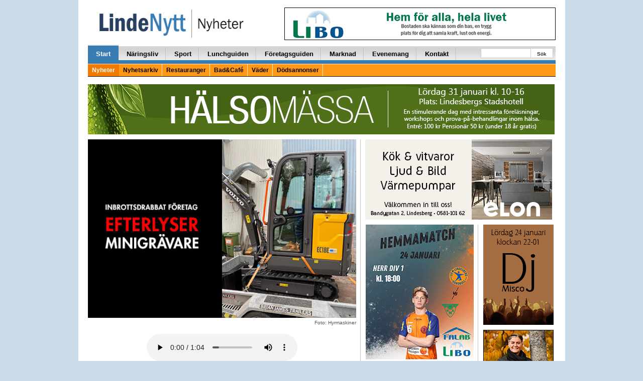

--- FILE ---
content_type: text/html; charset=UTF-8
request_url: https://lindenytt.com/nyheter/grov-stold-vid-uthyrningsforetag/
body_size: 18076
content:
<!doctype html>
<html class="no-js" lang="sv-SE">
<head>
  <meta charset="utf-8">
  <meta http-equiv="X-UA-Compatible" content="IE=edge">
  <meta http-equiv="Content-Security-Policy" content="upgrade-insecure-requests">
  <title>Grov stöld vid uthyrningsföretag | LindeNytt.com</title>
  <meta name="viewport" content="width=970">
  	<style>img:is([sizes="auto" i], [sizes^="auto," i]) { contain-intrinsic-size: 3000px 1500px }</style>
	
<!-- The SEO Framework by Sybre Waaijer -->
<link rel="canonical" href="https://lindenytt.com/nyheter/grov-stold-vid-uthyrningsforetag/" />
<meta name="description" content="Natten till torsdag har företaget Hyrmaskiner i Lindesberg drabbats av en grov stöld. En minigrävare med tillhörande släp efterlyses nu av företaget." />
<meta property="og:type" content="article" />
<meta property="og:locale" content="sv_SE" />
<meta property="og:site_name" content="LindeNytt.com" />
<meta property="og:title" content="Grov stöld vid uthyrningsföretag | LindeNytt.com" />
<meta property="og:description" content="Natten till torsdag har företaget Hyrmaskiner i Lindesberg drabbats av en grov stöld. En minigrävare med tillhörande släp efterlyses nu av företaget." />
<meta property="og:url" content="https://lindenytt.com/nyheter/grov-stold-vid-uthyrningsforetag/" />
<meta property="og:image" content="https://lindenytt.com/app/uploads/2022/08/efterlysning.jpg" />
<meta property="og:image:width" content="540" />
<meta property="og:image:height" content="360" />
<meta property="article:published_time" content="2022-08-11" />
<meta property="article:modified_time" content="2022-08-11" />
<meta name="twitter:card" content="summary_large_image" />
<meta name="twitter:title" content="Grov stöld vid uthyrningsföretag | LindeNytt.com" />
<meta name="twitter:description" content="Natten till torsdag har företaget Hyrmaskiner i Lindesberg drabbats av en grov stöld. En minigrävare med tillhörande släp efterlyses nu av företaget." />
<meta name="twitter:image" content="https://lindenytt.com/app/uploads/2022/08/efterlysning.jpg" />
<script type="application/ld+json">{"@context":"https://schema.org","@graph":[{"@type":"WebSite","@id":"https://lindenytt.com/#/schema/WebSite","url":"https://lindenytt.com/","name":"LindeNytt.com","description":"Senaste nytt från Lindesberg","inLanguage":"sv-SE","potentialAction":{"@type":"SearchAction","target":{"@type":"EntryPoint","urlTemplate":"https://lindenytt.com/search/{search_term_string}/"},"query-input":"required name=search_term_string"},"publisher":{"@type":"Organization","@id":"https://lindenytt.com/#/schema/Organization","name":"LindeNytt.com","url":"https://lindenytt.com/"}},{"@type":"WebPage","@id":"https://lindenytt.com/nyheter/grov-stold-vid-uthyrningsforetag/","url":"https://lindenytt.com/nyheter/grov-stold-vid-uthyrningsforetag/","name":"Grov stöld vid uthyrningsföretag | LindeNytt.com","description":"Natten till torsdag har företaget Hyrmaskiner i Lindesberg drabbats av en grov stöld. En minigrävare med tillhörande släp efterlyses nu av företaget.","inLanguage":"sv-SE","isPartOf":{"@id":"https://lindenytt.com/#/schema/WebSite"},"breadcrumb":{"@type":"BreadcrumbList","@id":"https://lindenytt.com/#/schema/BreadcrumbList","itemListElement":[{"@type":"ListItem","position":1,"item":"https://lindenytt.com/","name":"LindeNytt.com"},{"@type":"ListItem","position":2,"item":"https://lindenytt.com/nyheter/","name":"Nyheter"},{"@type":"ListItem","position":3,"item":"https://lindenytt.com/kategori/nyheter/","name":"Nyheter"},{"@type":"ListItem","position":4,"name":"Grov stöld vid uthyrningsföretag"}]},"potentialAction":{"@type":"ReadAction","target":"https://lindenytt.com/nyheter/grov-stold-vid-uthyrningsforetag/"},"datePublished":"2022-08-11","dateModified":"2022-08-11","author":{"@type":"Person","@id":"https://lindenytt.com/#/schema/Person/a0538962fdd290ab39278e132cec96de","name":"Fredrik Norman"}}]}</script>
<!-- / The SEO Framework by Sybre Waaijer | 5.54ms meta | 0.11ms boot -->

<link rel='dns-prefetch' href='//lindenytt.com' />
<script type="application/ld+json">{"@context":"https://schema.org","@type":"NewsArticle","headline":"Grov stöld vid uthyrningsföretag","description":"Natten till torsdag har företaget Hyrmaskiner i Lindesberg drabbats av en grov stöld. En minigrävare med tillhörande släp efterlyses nu av företaget.","datePublished":"2022-08-11T09:02:09+02:00","dateModified":"2022-08-11T09:02:09+02:00","author":{"@type":"Person","name":"Fredrik Norman"},"publisher":{"@type":"Organization","name":"Lindenytt","url":"https://lindenytt.com","logo":{"@type":"ImageObject","url":"https://lindenytt.com/app/themes/lindenytt/assets/img/logos/logo_nyheter.gif"}},"mainEntityOfPage":{"@type":"WebPage","@id":"https://lindenytt.com/nyheter/grov-stold-vid-uthyrningsforetag/"},"image":{"@type":"ImageObject","url":"https://lindenytt.com/app/uploads/2022/08/efterlysning.jpg"}}</script>
<link rel='stylesheet' id='wp-block-library-css' href='https://lindenytt.com/wp/wp-includes/css/dist/block-library/style.min.css?ver=6.7.2' type='text/css' media='all' />
<style id='classic-theme-styles-inline-css' type='text/css'>
/*! This file is auto-generated */
.wp-block-button__link{color:#fff;background-color:#32373c;border-radius:9999px;box-shadow:none;text-decoration:none;padding:calc(.667em + 2px) calc(1.333em + 2px);font-size:1.125em}.wp-block-file__button{background:#32373c;color:#fff;text-decoration:none}
</style>
<style id='global-styles-inline-css' type='text/css'>
:root{--wp--preset--aspect-ratio--square: 1;--wp--preset--aspect-ratio--4-3: 4/3;--wp--preset--aspect-ratio--3-4: 3/4;--wp--preset--aspect-ratio--3-2: 3/2;--wp--preset--aspect-ratio--2-3: 2/3;--wp--preset--aspect-ratio--16-9: 16/9;--wp--preset--aspect-ratio--9-16: 9/16;--wp--preset--color--black: #000000;--wp--preset--color--cyan-bluish-gray: #abb8c3;--wp--preset--color--white: #ffffff;--wp--preset--color--pale-pink: #f78da7;--wp--preset--color--vivid-red: #cf2e2e;--wp--preset--color--luminous-vivid-orange: #ff6900;--wp--preset--color--luminous-vivid-amber: #fcb900;--wp--preset--color--light-green-cyan: #7bdcb5;--wp--preset--color--vivid-green-cyan: #00d084;--wp--preset--color--pale-cyan-blue: #8ed1fc;--wp--preset--color--vivid-cyan-blue: #0693e3;--wp--preset--color--vivid-purple: #9b51e0;--wp--preset--gradient--vivid-cyan-blue-to-vivid-purple: linear-gradient(135deg,rgba(6,147,227,1) 0%,rgb(155,81,224) 100%);--wp--preset--gradient--light-green-cyan-to-vivid-green-cyan: linear-gradient(135deg,rgb(122,220,180) 0%,rgb(0,208,130) 100%);--wp--preset--gradient--luminous-vivid-amber-to-luminous-vivid-orange: linear-gradient(135deg,rgba(252,185,0,1) 0%,rgba(255,105,0,1) 100%);--wp--preset--gradient--luminous-vivid-orange-to-vivid-red: linear-gradient(135deg,rgba(255,105,0,1) 0%,rgb(207,46,46) 100%);--wp--preset--gradient--very-light-gray-to-cyan-bluish-gray: linear-gradient(135deg,rgb(238,238,238) 0%,rgb(169,184,195) 100%);--wp--preset--gradient--cool-to-warm-spectrum: linear-gradient(135deg,rgb(74,234,220) 0%,rgb(151,120,209) 20%,rgb(207,42,186) 40%,rgb(238,44,130) 60%,rgb(251,105,98) 80%,rgb(254,248,76) 100%);--wp--preset--gradient--blush-light-purple: linear-gradient(135deg,rgb(255,206,236) 0%,rgb(152,150,240) 100%);--wp--preset--gradient--blush-bordeaux: linear-gradient(135deg,rgb(254,205,165) 0%,rgb(254,45,45) 50%,rgb(107,0,62) 100%);--wp--preset--gradient--luminous-dusk: linear-gradient(135deg,rgb(255,203,112) 0%,rgb(199,81,192) 50%,rgb(65,88,208) 100%);--wp--preset--gradient--pale-ocean: linear-gradient(135deg,rgb(255,245,203) 0%,rgb(182,227,212) 50%,rgb(51,167,181) 100%);--wp--preset--gradient--electric-grass: linear-gradient(135deg,rgb(202,248,128) 0%,rgb(113,206,126) 100%);--wp--preset--gradient--midnight: linear-gradient(135deg,rgb(2,3,129) 0%,rgb(40,116,252) 100%);--wp--preset--font-size--small: 13px;--wp--preset--font-size--medium: 20px;--wp--preset--font-size--large: 36px;--wp--preset--font-size--x-large: 42px;--wp--preset--spacing--20: 0.44rem;--wp--preset--spacing--30: 0.67rem;--wp--preset--spacing--40: 1rem;--wp--preset--spacing--50: 1.5rem;--wp--preset--spacing--60: 2.25rem;--wp--preset--spacing--70: 3.38rem;--wp--preset--spacing--80: 5.06rem;--wp--preset--shadow--natural: 6px 6px 9px rgba(0, 0, 0, 0.2);--wp--preset--shadow--deep: 12px 12px 50px rgba(0, 0, 0, 0.4);--wp--preset--shadow--sharp: 6px 6px 0px rgba(0, 0, 0, 0.2);--wp--preset--shadow--outlined: 6px 6px 0px -3px rgba(255, 255, 255, 1), 6px 6px rgba(0, 0, 0, 1);--wp--preset--shadow--crisp: 6px 6px 0px rgba(0, 0, 0, 1);}:where(.is-layout-flex){gap: 0.5em;}:where(.is-layout-grid){gap: 0.5em;}body .is-layout-flex{display: flex;}.is-layout-flex{flex-wrap: wrap;align-items: center;}.is-layout-flex > :is(*, div){margin: 0;}body .is-layout-grid{display: grid;}.is-layout-grid > :is(*, div){margin: 0;}:where(.wp-block-columns.is-layout-flex){gap: 2em;}:where(.wp-block-columns.is-layout-grid){gap: 2em;}:where(.wp-block-post-template.is-layout-flex){gap: 1.25em;}:where(.wp-block-post-template.is-layout-grid){gap: 1.25em;}.has-black-color{color: var(--wp--preset--color--black) !important;}.has-cyan-bluish-gray-color{color: var(--wp--preset--color--cyan-bluish-gray) !important;}.has-white-color{color: var(--wp--preset--color--white) !important;}.has-pale-pink-color{color: var(--wp--preset--color--pale-pink) !important;}.has-vivid-red-color{color: var(--wp--preset--color--vivid-red) !important;}.has-luminous-vivid-orange-color{color: var(--wp--preset--color--luminous-vivid-orange) !important;}.has-luminous-vivid-amber-color{color: var(--wp--preset--color--luminous-vivid-amber) !important;}.has-light-green-cyan-color{color: var(--wp--preset--color--light-green-cyan) !important;}.has-vivid-green-cyan-color{color: var(--wp--preset--color--vivid-green-cyan) !important;}.has-pale-cyan-blue-color{color: var(--wp--preset--color--pale-cyan-blue) !important;}.has-vivid-cyan-blue-color{color: var(--wp--preset--color--vivid-cyan-blue) !important;}.has-vivid-purple-color{color: var(--wp--preset--color--vivid-purple) !important;}.has-black-background-color{background-color: var(--wp--preset--color--black) !important;}.has-cyan-bluish-gray-background-color{background-color: var(--wp--preset--color--cyan-bluish-gray) !important;}.has-white-background-color{background-color: var(--wp--preset--color--white) !important;}.has-pale-pink-background-color{background-color: var(--wp--preset--color--pale-pink) !important;}.has-vivid-red-background-color{background-color: var(--wp--preset--color--vivid-red) !important;}.has-luminous-vivid-orange-background-color{background-color: var(--wp--preset--color--luminous-vivid-orange) !important;}.has-luminous-vivid-amber-background-color{background-color: var(--wp--preset--color--luminous-vivid-amber) !important;}.has-light-green-cyan-background-color{background-color: var(--wp--preset--color--light-green-cyan) !important;}.has-vivid-green-cyan-background-color{background-color: var(--wp--preset--color--vivid-green-cyan) !important;}.has-pale-cyan-blue-background-color{background-color: var(--wp--preset--color--pale-cyan-blue) !important;}.has-vivid-cyan-blue-background-color{background-color: var(--wp--preset--color--vivid-cyan-blue) !important;}.has-vivid-purple-background-color{background-color: var(--wp--preset--color--vivid-purple) !important;}.has-black-border-color{border-color: var(--wp--preset--color--black) !important;}.has-cyan-bluish-gray-border-color{border-color: var(--wp--preset--color--cyan-bluish-gray) !important;}.has-white-border-color{border-color: var(--wp--preset--color--white) !important;}.has-pale-pink-border-color{border-color: var(--wp--preset--color--pale-pink) !important;}.has-vivid-red-border-color{border-color: var(--wp--preset--color--vivid-red) !important;}.has-luminous-vivid-orange-border-color{border-color: var(--wp--preset--color--luminous-vivid-orange) !important;}.has-luminous-vivid-amber-border-color{border-color: var(--wp--preset--color--luminous-vivid-amber) !important;}.has-light-green-cyan-border-color{border-color: var(--wp--preset--color--light-green-cyan) !important;}.has-vivid-green-cyan-border-color{border-color: var(--wp--preset--color--vivid-green-cyan) !important;}.has-pale-cyan-blue-border-color{border-color: var(--wp--preset--color--pale-cyan-blue) !important;}.has-vivid-cyan-blue-border-color{border-color: var(--wp--preset--color--vivid-cyan-blue) !important;}.has-vivid-purple-border-color{border-color: var(--wp--preset--color--vivid-purple) !important;}.has-vivid-cyan-blue-to-vivid-purple-gradient-background{background: var(--wp--preset--gradient--vivid-cyan-blue-to-vivid-purple) !important;}.has-light-green-cyan-to-vivid-green-cyan-gradient-background{background: var(--wp--preset--gradient--light-green-cyan-to-vivid-green-cyan) !important;}.has-luminous-vivid-amber-to-luminous-vivid-orange-gradient-background{background: var(--wp--preset--gradient--luminous-vivid-amber-to-luminous-vivid-orange) !important;}.has-luminous-vivid-orange-to-vivid-red-gradient-background{background: var(--wp--preset--gradient--luminous-vivid-orange-to-vivid-red) !important;}.has-very-light-gray-to-cyan-bluish-gray-gradient-background{background: var(--wp--preset--gradient--very-light-gray-to-cyan-bluish-gray) !important;}.has-cool-to-warm-spectrum-gradient-background{background: var(--wp--preset--gradient--cool-to-warm-spectrum) !important;}.has-blush-light-purple-gradient-background{background: var(--wp--preset--gradient--blush-light-purple) !important;}.has-blush-bordeaux-gradient-background{background: var(--wp--preset--gradient--blush-bordeaux) !important;}.has-luminous-dusk-gradient-background{background: var(--wp--preset--gradient--luminous-dusk) !important;}.has-pale-ocean-gradient-background{background: var(--wp--preset--gradient--pale-ocean) !important;}.has-electric-grass-gradient-background{background: var(--wp--preset--gradient--electric-grass) !important;}.has-midnight-gradient-background{background: var(--wp--preset--gradient--midnight) !important;}.has-small-font-size{font-size: var(--wp--preset--font-size--small) !important;}.has-medium-font-size{font-size: var(--wp--preset--font-size--medium) !important;}.has-large-font-size{font-size: var(--wp--preset--font-size--large) !important;}.has-x-large-font-size{font-size: var(--wp--preset--font-size--x-large) !important;}
:where(.wp-block-post-template.is-layout-flex){gap: 1.25em;}:where(.wp-block-post-template.is-layout-grid){gap: 1.25em;}
:where(.wp-block-columns.is-layout-flex){gap: 2em;}:where(.wp-block-columns.is-layout-grid){gap: 2em;}
:root :where(.wp-block-pullquote){font-size: 1.5em;line-height: 1.6;}
</style>
<link rel='stylesheet' id='app.css-css' href='https://lindenytt.com/app/themes/lindenytt/dist/app.css?ver=65' type='text/css' media='all' />
<link rel='stylesheet' id='wp-pagenavi-css' href='https://lindenytt.com/app/plugins/wp-pagenavi/pagenavi-css.css?ver=2.70' type='text/css' media='all' />
<script type="text/javascript" src="https://lindenytt.com/wp/wp-includes/js/jquery/jquery.min.js?ver=3.7.1" id="jquery-core-js"></script>
<script type="text/javascript" src="https://lindenytt.com/wp/wp-includes/js/jquery/jquery-migrate.min.js?ver=3.4.1" id="jquery-migrate-js"></script>
<link rel="https://api.w.org/" href="https://lindenytt.com/wp-json/" /><link rel="EditURI" type="application/rsd+xml" title="RSD" href="https://lindenytt.com/wp/xmlrpc.php?rsd" />
<link rel="alternate" title="oEmbed (JSON)" type="application/json+oembed" href="https://lindenytt.com/wp-json/oembed/1.0/embed?url=https%3A%2F%2Flindenytt.com%2Fnyheter%2Fgrov-stold-vid-uthyrningsforetag%2F" />
<link rel="alternate" title="oEmbed (XML)" type="text/xml+oembed" href="https://lindenytt.com/wp-json/oembed/1.0/embed?url=https%3A%2F%2Flindenytt.com%2Fnyheter%2Fgrov-stold-vid-uthyrningsforetag%2F&#038;format=xml" />
<script async src="https://securepubads.g.doubleclick.net/tag/js/gpt.js" crossorigin="anonymous"></script> <script>   window.googletag = window.googletag || {cmd: []}; googletag.cmd.push(function() { var interstitialSlot = googletag.defineOutOfPageSlot('/21849154601,22657632741/Ad.Plus-Interstitial', googletag.enums.OutOfPageFormat.INTERSTITIAL);  if (interstitialSlot) interstitialSlot.addService(googletag.pubads()); googletag.pubads().enableSingleRequest(); googletag.enableServices();   googletag.display(interstitialSlot);     }); </script>

<script async src="https://securepubads.g.doubleclick.net/tag/js/gpt.js" crossorigin="anonymous"></script> <script>   window.googletag = window.googletag || { cmd: [] }; var anchorSlot; googletag.cmd.push(function () { anchorSlot = googletag.defineOutOfPageSlot('/21849154601,22657632741/Ad.Plus-Anchor', googletag.enums.OutOfPageFormat.BOTTOM_ANCHOR); anchorSlot.addService(googletag.pubads()); googletag.pubads().enableSingleRequest(); googletag.enableServices(); googletag.display(anchorSlot);  }); setInterval(function(){googletag.pubads().refresh([anchorSlot]);}, 30000);  </script>  <script src='//www.google.com/recaptcha/api.js' async defer></script>
  <!-- <script data-ad-client="ca-pub-9326057535037103" async
          src="https://pagead2.googlesyndication.com/pagead/js/adsbygoogle.js"></script> -->
  <link href="//maxcdn.bootstrapcdn.com/font-awesome/4.7.0/css/font-awesome.min.css"
        rel="stylesheet"
        integrity="sha384-wvfXpqpZZVQGK6TAh5PVlGOfQNHSoD2xbE+QkPxCAFlNEevoEH3Sl0sibVcOQVnN"
        crossorigin="anonymous">
  <style>
    .wrapper {
      width: 970px;
    }

    .container {
      width: 937px;
    }

    .main-left-col {
      width: 556px;
    }

    .main-right-col {
      width: 388px;
      border-left: 1px solid #cacaca;
      margin-left: 8px;
      padding-left: 15px;
      padding-right: 0px;
    }

    .secondary-left-col {
      width: 231px;
    }

    .secondary-right-col {
      width: 156px;
    }


  </style>

  <link rel="alternate" type="application/rss+xml" title="LindeNytt.com - Senaste nytt från Lindesberg Feed"
        href="https://lindenytt.com/feed/">
</head>

<!-- Google tag (gtag.js) -->
<script async src="https://www.googletagmanager.com/gtag/js?id=G-E9198D76F1"></script>
<script>
  window.dataLayer = window.dataLayer || [];
  function gtag(){dataLayer.push(arguments);}
  gtag('js', new Date());

  gtag('config', 'G-E9198D76F1');
</script>
<body class="ln-news-template-default single single-ln-news postid-298651 sidebar-primary">

<!--[if lt IE 8]>
<div class="alert alert-warning">
    You are using an <strong>outdated</strong> browser. Please
    <a href="http://browsehappy.com/">upgrade your browser</a> to improve your experience.</div>
<![endif]-->

<div id="fb-root"></div>
<script>(function (d, s, id) {
        var js, fjs = d.getElementsByTagName(s)[0];
        if (d.getElementById(id)) return;
        js = d.createElement(s);
        js.id = id;
        js.src = "//connect.facebook.net/sv_SE/sdk.js#xfbml=1&appId=488520061182712&version=v2.0";
        fjs.parentNode.insertBefore(js, fjs);
    }(document, 'script', 'facebook-jssdk'));
</script>

<div class="container-fluid">
    
    <span class="pull-right">
        
    </span>
    <div class="container wrap-container">

        

<div class="row page-header">
    <div class="col-xs-10 pull-left">
        <a href="https://lindenytt.com">
            <img src="https://lindenytt.com/app/themes/lindenytt/assets/img/logos/logo_nyheter.gif" class="img-padding-left linde-logo">
        </a>
    </div>
    <div class="col-xs-14 pull-right text-right">
        
<div style="margin-top:0px; margin-bottom:6px;"><a target="_blank" href="http://www.libo.se/"><img width="540" height="65" src="https://lindenytt.com/app/uploads/2015/04/libo.gif" class=" wp-post-image" alt="" decoding="async" loading="lazy" /></a></div>
    </div>
</div>

<div class="row">
    <div class="col-xs-24">
        <div class="navbar navbar-default" role="navigation">
            <div class="navbar-collapse collaps">
                <ul id="menu-huvudmeny" class="nav navbar-nav"><li class=" active"><a href="/">Start</a>
<ul class="sub-menu">
</ul>
</li>
<li class=""><a href="https://lindenytt.com/naringsliv/">Näringsliv</a>
<ul class="sub-menu">
</ul>
</li>
<li class=""><a href="https://lindenytt.com/sport/">Sport</a>
<ul class="sub-menu">
</ul>
</li>
<li class=""><a href="https://lindenytt.com/dagens/">Lunchguiden</a>
<ul class="sub-menu">
</ul>
</li>
<li class=""><a href="https://lindenytt.com/foretagsguiden/">Företagsguiden</a>
<ul class="sub-menu">
</ul>
</li>
<li class=""><a href="https://lindenytt.com/prylmarknad/">Marknad</a>
<ul class="sub-menu">
</ul>
</li>
<li class=""><a href="https://lindenytt.com/evenemangskalender/">Evenemang</a>
<ul class="sub-menu">
</ul>
</li>
<li class=""><a href="https://lindenytt.com/kontakt/">Kontakt</a>
<ul class="sub-menu">
</ul>
</li>
</ul>                <ul class="nav navbar-nav navbar-right navform">
                    <div class="start-search-form d-sm-none d-md-block">
                        <form role="search" method="get" class="search-form form-inline" action="https://lindenytt.com/">
  <label class="sr-only"></label>
  <div class="input-group">
    <input type="search" value="" name="s" class="search-field form-control">
    <span class="input-group-btn">
      <button type="submit" id="header-search" class="search-submit btn btn-default">Sök</button>
    </span>
  </div>
</form>
                    </div>
                </ul>
            </div>
            <div class="secondarynav">
                <ul id="menu-huvudmeny-1" class=""><li class=" active"><a href="/">Nyheter</a></li>
<li class=""><a href="/nyhetsarkiv/">Nyhetsarkiv</a></li>
<li class=""><a href="https://lindenytt.com/restauranger/">Restauranger</a></li>
<li class=""><a href="https://lindenytt.com/bad-cafe/">Bad&amp;Café</a></li>
<li class=""><a href="https://lindenytt.com/vader/">Väder</a></li>
<li class=""><a href="https://lindenytt.com/dodsannonser/">Dödsannonser</a></li>
</ul>            </div>
        </div>
    </div>
</div>
            <div class="row" style="margin-bottom: 10px;">
                <div class="col-xs-24">
                    <a target="_blank" href=""><img width="929" height="100" src="https://lindenytt.com/app/uploads/2026/01/halsomassa2026.gif" class="full img-responsive wp-post-image" alt="" decoding="async" fetchpriority="high" loading="lazy" /></a>                </div>
            </div>
        
        <div class="row">
            	<div class="col-xs-14 news-container vertical-hr-right">
	                <img width="540" height="360" src="https://lindenytt.com/app/uploads/2022/08/efterlysning.jpg" class="attachment-post-thumbnail size-post-thumbnail wp-post-image" alt="" decoding="async" srcset="https://lindenytt.com/app/uploads/2022/08/efterlysning.jpg 540w, https://lindenytt.com/app/uploads/2022/08/efterlysning-300x200.jpg 300w" sizes="(max-width: 540px) 100vw, 540px" loading="lazy" />        <div class="photo-text">
            <span>Foto: Hyrmaskiner</span>
        </div>
        

        <div class="text-center">
            <br/>
            <audio controls>
            <source src="https://sayit.s3.eu-north-1.amazonaws.com/lindenytt/2022/08/sayit_62f4a9a6602d6.mp3" type="audio/mpeg">
            Din webbläsare kan inte spela upp ljudfilen.
            </audio>
        </div>
        
<h1 style="color: #000000;font-family: Arial, Helvetica, Tahoma;font-size: 45px;font-weight: bold;text-decoration: none;">Grov stöld vid uthyrningsföretag</h1>
<div class="the-post-content">
            <div><strong><p>Natten till torsdag har företaget Hyrmaskiner i Lindesberg drabbats av en grov stöld. En minigrävare med tillhörande släp efterlyses nu av företaget.</p>
</strong></div>
            <p>Polisen larmades om stölden klockan 03.30 i natt. Enligt uppgift skall ett kameralarm på företagets område ha fångat delar av förloppet.</p>
<p>&#8211; Man har kunnat se hur en skåpbil backar in och att man sedan lämnar platsen med den här grävmaskinen på ett släp, uppger Gabriel Henning vid polisen i region Bergslagen.</p>
<p>Företaget Hyrmaskiner har via bland annat sociala medier gått ut med en efterlysning på minigrävaren och släpet.</p>
<blockquote><p><em>&#8221;Inatt har vi haft inbrott och en minigrävare på släp har blivit stulet håll uppsikt efter en gul minigrävare Volvo EC18 på kärra med regnr BPW282 kontakta polisen om nåt har setts stölden ägde rum ca 03:25&#8221;,</em> skriver företaget på Facebook.</p></blockquote>
<p>Tips till polisen kan lämnas via telefon 114 14</p>
</div>
	    <div class="meta-text" style="min-height: 24px;">
  <span>Publicerad 11 augusti 2022 klockan 09:02</span>
  <div style="float:right; margin-left: 10px;">
    <a href="https://lindenytt.com/nyheter/grov-stold-vid-uthyrningsforetag/?generate_pdf=1&post_id=298651"
       target="_blank"
       class="btn btn-warning btn-sm"
       style="background-color: #ff9816; color: white; padding: 2px 6px; text-decoration: none; border-radius: 3px; display: inline-block; font-size: 12px;">
      <i class="fa fa-print"></i> Skriv ut
    </a>
  </div>
  <div class="fb-like" style="float:right;" data-href="https://lindenytt.com/nyheter/grov-stold-vid-uthyrningsforetag/" data-layout="button_count" data-action="like" data-show-faces="false" data-share="true"></div>
</div>
<hr>
<div class="gray-background author-info">
    <b>
        Fredrik Norman            , <a href="mailto:fredrik@lindenytt.com">fredrik@lindenytt.com</a>
            </div>

<hr>
	    
    <div style="padding: 10px; background-color: #ffffc5">

        <table style="">
            <tr>
                <td style="width: 30%;padding-right:10px;">
                    <a href="https://app.swish.nu/1/p/sw/?sw=1230531905&amt=100&msg=G%C3%A5va%20till%20LindeNytt" target="_blank">
                        <img src="https://lindenytt.com/app/themes/lindenytt/assets/img/swish-lindenytt-2.png" />
                    </a>
                </td>
                <td style="font-weight: 400;">
                    <div style="font-size: 24px;"><strong>Tack för ert stöd!</strong><br />
LindeNytt vill passa på och tacka alla er som genom swishgåvor har stöttat och hjälpt oss att bedriva vår verksamhet.<br />
Era gåvor gör skillnad. Vill du också stötta LindeNytt?<br />
Swishnr: <strong>123-053 19 05</strong></p>
</div>
                </td>
            </tr>
        </table>


    </div>

  <hr/>
	    	        <a class="post-image" href="https://lindenytt.com/nyheter/darfor-syns-militara-fordon-i-lindesberg/"><img width="800" height="534" src="https://lindenytt.com/app/uploads/2026/01/forsvarsmakten_pressfoto.jpg" class="attachment-post-thumbnail size-post-thumbnail wp-post-image" alt="" decoding="async" srcset="https://lindenytt.com/app/uploads/2026/01/forsvarsmakten_pressfoto.jpg 800w, https://lindenytt.com/app/uploads/2026/01/forsvarsmakten_pressfoto-300x200.jpg 300w, https://lindenytt.com/app/uploads/2026/01/forsvarsmakten_pressfoto-768x513.jpg 768w" sizes="(max-width: 800px) 100vw, 800px" loading="lazy" /></a>
            <div class="photo-text">
            <span>Foto: Axel Öberg, Försvarsmakten </span>
        </div>
    <h2>
    <a href="https://lindenytt.com/nyheter/darfor-syns-militara-fordon-i-lindesberg/" style="color: #000000;font-family: Arial, Helvetica, Tahoma;font-size: 42px;font-weight: bold;text-decoration: none;">
                Därför syns militära fordon i Lindesberg      </a>
</h2>
<div class="the-post-content">
    <span class="nyhetstext">
        <p>Inför kommande militärövningar genomför Försvarsmakten fordonstransporter som kan ses i Lindesberg under de kommande veckorna. Lindesbergs kommun går därför ut med information för att förhindra ryktesspridning och minska oro hos allmänheten.</p>
    </span>
</div>
<div class="meta-text">
	<span>22 januari 2026 klockan 09:34 av 
    <b>
        Jennie Einarsson	<a class="read-more-link" href="https://lindenytt.com/nyheter/darfor-syns-militara-fordon-i-lindesberg/"><img src="https://lindenytt.com/app/themes/lindenytt/assets/img/icon/kommentar_0.png" \>Visa hela artikeln</a>
</div>
<hr>

			<div class="divider_light">Annons</div>
			<div style="margin-top:6px; margin-bottom:0px;"><a target="_blank" href="https://lindenytt.com/landning/mejk-v4/"><img width="535" height="301" src="https://lindenytt.com/app/uploads/2023/04/mejk-v4-1.gif" class=" wp-post-image" alt="" decoding="async" loading="lazy" /></a></div><hr/>    <a class="post-image" href="https://lindenytt.com/nyheter/borlange-tar-sin-revansch-pa-lindloven/"><img width="1200" height="800" src="https://lindenytt.com/app/uploads/2026/01/Sura1.jpg" class="attachment-post-thumbnail size-post-thumbnail wp-post-image" alt="" decoding="async" loading="lazy" srcset="https://lindenytt.com/app/uploads/2026/01/Sura1.jpg 1200w, https://lindenytt.com/app/uploads/2026/01/Sura1-300x200.jpg 300w, https://lindenytt.com/app/uploads/2026/01/Sura1-1024x683.jpg 1024w, https://lindenytt.com/app/uploads/2026/01/Sura1-768x512.jpg 768w" sizes="auto, (max-width: 1200px) 100vw, 1200px" /></a>
            <div class="photo-text">
            <span>Arkivfoto: Hasse Persson</span>
        </div>
    <h2>
    <a href="https://lindenytt.com/nyheter/borlange-tar-sin-revansch-pa-lindloven/" style="color: #000000;font-family: Arial, Helvetica, Tahoma;font-size: 35px;font-weight: bold;text-decoration: none;">
                Borlänge tar sin revansch på Lindlöven      </a>
</h2>
<div class="the-post-content">
    <span class="nyhetstext">
        <p>Efter en helg av dubbla matcher så gjorde det alltid hårda motståndet, Borlänge HF, ett besök i Lindehov. Båda lagen är inom ramarna att ta sig till det kommande slutspelet som tar sin början om en och en halv månad, vilket gör tabellpoängen desto viktigare. Trots en orangeklädd hejarklack på läktarna så är det Borlänge som tar kontroll på matchen när poängen ska delas ut.<br />
&#8211; Vi måste hitta tillbaka till våran identitet, säger Oliver Arle Östergren.</p>
    </span>
</div>
<div class="meta-text">
	<span>21 januari 2026 klockan 22:01 av 
    <b>
        Timmy Lundegård	<a class="read-more-link" href="https://lindenytt.com/nyheter/borlange-tar-sin-revansch-pa-lindloven/"><img src="https://lindenytt.com/app/themes/lindenytt/assets/img/icon/kommentar_0.png" \>Visa hela artikeln</a>
</div>
<hr><div class="row"><div class="col-xs-8 three-columns third-left"><div class="image-holder">
        <a class="post-image" href="https://lindenytt.com/nyheter/krog-och-polis-hart-kritiserade-i-sociala-medier-efter-akut-sjukdomsfall-otroligt-onodigt/"><img width="1200" height="800" src="https://lindenytt.com/app/uploads/2026/01/Brasserie-byggnad.jpg" class="attachment-post-thumbnail size-post-thumbnail wp-post-image" alt="" decoding="async" loading="lazy" srcset="https://lindenytt.com/app/uploads/2026/01/Brasserie-byggnad.jpg 1200w, https://lindenytt.com/app/uploads/2026/01/Brasserie-byggnad-300x200.jpg 300w, https://lindenytt.com/app/uploads/2026/01/Brasserie-byggnad-1024x683.jpg 1024w, https://lindenytt.com/app/uploads/2026/01/Brasserie-byggnad-768x512.jpg 768w" sizes="auto, (max-width: 1200px) 100vw, 1200px" /></a>
    </div>
<div class="post-tripple-container">
	<a href="https://lindenytt.com/nyheter/krog-och-polis-hart-kritiserade-i-sociala-medier-efter-akut-sjukdomsfall-otroligt-onodigt/">
		<h2 class="three-columns-heading">
						Krog och polis hårt kritiserade i sociala medier efter akut sjukdomsfall: &#8221;Otroligt onödigt&#8221; 		</h2>
	</a>
	<div class="the-post-content">
		<span class="nyhetstext">
			I helgen publicerades ett Facebookinlägg av en ...		</span>
	</div>
</div><div class="meta-text">
	<a class="read-more-link" href="https://lindenytt.com/nyheter/krog-och-polis-hart-kritiserade-i-sociala-medier-efter-akut-sjukdomsfall-otroligt-onodigt/"><img src="https://lindenytt.com/app/themes/lindenytt/assets/img/icon/kommentar_0.png" \>Visa hela artikeln</a>
</div></div><div class="col-xs-8 three-columns third-middle"><div class="image-holder">
        <a class="post-image" href="https://lindenytt.com/nyheter/lugnande-besked-till-glassalskare-daimstruten-blir-kvar/"><img width="800" height="533" src="https://lindenytt.com/app/uploads/2026/01/daim_tempo_stora.jpg" class="attachment-post-thumbnail size-post-thumbnail wp-post-image" alt="" decoding="async" loading="lazy" srcset="https://lindenytt.com/app/uploads/2026/01/daim_tempo_stora.jpg 800w, https://lindenytt.com/app/uploads/2026/01/daim_tempo_stora-300x200.jpg 300w, https://lindenytt.com/app/uploads/2026/01/daim_tempo_stora-768x512.jpg 768w" sizes="auto, (max-width: 800px) 100vw, 800px" /></a>
    </div>
<div class="post-tripple-container">
	<a href="https://lindenytt.com/nyheter/lugnande-besked-till-glassalskare-daimstruten-blir-kvar/">
		<h2 class="three-columns-heading">
						Lugnande besked till glassälskare: Daimstruten blir kvar! 		</h2>
	</a>
	<div class="the-post-content">
		<span class="nyhetstext">
			Rapporteringen i medierna om att GB upphör med försäljningen av en av Sveriges mest sålda glassar...		</span>
	</div>
</div><div class="meta-text">
	<a class="read-more-link" href="https://lindenytt.com/nyheter/lugnande-besked-till-glassalskare-daimstruten-blir-kvar/"><img src="https://lindenytt.com/app/themes/lindenytt/assets/img/icon/kommentar_0.png" \>Visa hela artikeln</a>
</div></div><div class="col-xs-8 three-columns third-right"><div class="image-holder">
        <a class="post-image" href="https://lindenytt.com/nyheter/melloveteranen-ger-konsert-i-lindesberg/"><img width="800" height="533" src="https://lindenytt.com/app/uploads/2026/01/Sarah-Dawn-Finer-Pressfoto-1.jpg" class="attachment-post-thumbnail size-post-thumbnail wp-post-image" alt="" decoding="async" loading="lazy" srcset="https://lindenytt.com/app/uploads/2026/01/Sarah-Dawn-Finer-Pressfoto-1.jpg 800w, https://lindenytt.com/app/uploads/2026/01/Sarah-Dawn-Finer-Pressfoto-1-300x200.jpg 300w, https://lindenytt.com/app/uploads/2026/01/Sarah-Dawn-Finer-Pressfoto-1-768x512.jpg 768w" sizes="auto, (max-width: 800px) 100vw, 800px" /></a>
    </div>
<div class="post-tripple-container">
	<a href="https://lindenytt.com/nyheter/melloveteranen-ger-konsert-i-lindesberg/">
		<h2 class="three-columns-heading">
						Melloveteranen ger konsert i Lindesberg 		</h2>
	</a>
	<div class="the-post-content">
		<span class="nyhetstext">
			En av Sveriges mest omtyckta artister kommer till Lindesberg i höst. Den 4 oktober intar Sarah Dawn Finer scenen i ...		</span>
	</div>
</div><div class="meta-text">
	<a class="read-more-link" href="https://lindenytt.com/nyheter/melloveteranen-ger-konsert-i-lindesberg/"><img src="https://lindenytt.com/app/themes/lindenytt/assets/img/icon/kommentar_0.png" \>Visa hela artikeln</a>
</div></div></div><hr/>    <a class="post-image" href="https://lindenytt.com/nyheter/inbrotten-i-fellingsbro-luften-gar-ur-en/"><img width="540" height="360" src="https://lindenytt.com/app/uploads/2026/01/Esther-de-Haan-540.jpg" class="attachment-post-thumbnail size-post-thumbnail wp-post-image" alt="" decoding="async" loading="lazy" srcset="https://lindenytt.com/app/uploads/2026/01/Esther-de-Haan-540.jpg 540w, https://lindenytt.com/app/uploads/2026/01/Esther-de-Haan-540-300x200.jpg 300w" sizes="auto, (max-width: 540px) 100vw, 540px" /></a>
            <div class="photo-text">
            <span>FFIK:s Esther de Haan är trött på alla inbrott som drabbar föreningen.  Foto: Anna Fryxell</span>
        </div>
    <h2>
    <a href="https://lindenytt.com/nyheter/inbrotten-i-fellingsbro-luften-gar-ur-en/" style="color: #000000;font-family: Arial, Helvetica, Tahoma;font-size: 45px;font-weight: bold;text-decoration: none;">
                Inbrotten i Fellingsbro: &#8221;Luften går ur en&#8221;      </a>
</h2>
<div class="the-post-content">
    <span class="nyhetstext">
        <p>Pengar avsedda för barn och ungdomars aktiviteter, går nu istället till onödiga utgifter som en direkt konsekvens av de inbrott som drabbat föreningen Fellingsbro Frövi IK den senaste tiden.<br />
&#8211; Det är inte vi vuxna som drabbas, utan det är barnen eftersom pengarna nu måste gå till reparationer istället för till verksamheten, berättar Esther de Haan, som är starkt engagerad i föreningen.</p>
    </span>
</div>
<div class="meta-text">
	<span>21 januari 2026 klockan 09:58 av 
    <b>
        Anna Fryxell	<a class="read-more-link" href="https://lindenytt.com/nyheter/inbrotten-i-fellingsbro-luften-gar-ur-en/"><img src="https://lindenytt.com/app/themes/lindenytt/assets/img/icon/kommentar_0.png" \>Visa hela artikeln</a>
</div>
<hr>    <a class="post-image" href="https://lindenytt.com/nyheter/ung-man-misstankt-for-rattfylleri-i-lindesberg/"><img width="540" height="360" src="https://lindenytt.com/app/uploads/2022/01/polis_genrebild540.jpg" class="attachment-post-thumbnail size-post-thumbnail wp-post-image" alt="" decoding="async" loading="lazy" srcset="https://lindenytt.com/app/uploads/2022/01/polis_genrebild540.jpg 540w, https://lindenytt.com/app/uploads/2022/01/polis_genrebild540-300x200.jpg 300w" sizes="auto, (max-width: 540px) 100vw, 540px" /></a>
            <div class="photo-text">
            <span>Genrebild. Foto: Camilla Lagerman</span>
        </div>
    <h2>
    <a href="https://lindenytt.com/nyheter/ung-man-misstankt-for-rattfylleri-i-lindesberg/" style="color: #000000;font-family: Arial, Helvetica, Tahoma;font-size: 45px;font-weight: bold;text-decoration: none;">
                Ung man misstänkt för rattfylleri i Lindesberg      </a>
</h2>
<div class="the-post-content">
    <span class="nyhetstext">
        <p>Under tisdagseftermiddagen stoppade en polispatrull ett fordon på industriområdet i Lindesberg. Vid kontroll av fordonet fattade patrullen misstanke om att mannen, som är i 20-årsåldern, var påverkad av narkotika.</p>
    </span>
</div>
<div class="meta-text">
	<span>20 januari 2026 klockan 15:07 av 
    <b>
        Camilla Lagerman	<a class="read-more-link" href="https://lindenytt.com/nyheter/ung-man-misstankt-for-rattfylleri-i-lindesberg/"><img src="https://lindenytt.com/app/themes/lindenytt/assets/img/icon/kommentar_0.png" \>Visa hela artikeln</a>
</div>
<hr><div class="row">
	<div class="col-xs-14">
		<a href="https://lindenytt.com/nyheter/moderaterna-traffade-regeringens-samordnare-for-frivillig-atervandring/" class="nyhetsrubrik3">
						Moderaterna träffade regeringens samordnare för frivillig återvandring  		</a>
		<br/>
		<span class="nyhetstext">
			I november 2025 beslutade kommunstyrelsen att dess ordförande, Tomas Klockars (M), inte fick ha ett möte med regeringens samordnare för frivillig...		</span>

		<div class="publicerad">
			20 januari 2026 av
			Camilla Lagerman						<br/>
			<a class="visahela" href="https://lindenytt.com/nyheter/moderaterna-traffade-regeringens-samordnare-for-frivillig-atervandring/"><img src="https://lindenytt.com/app/themes/lindenytt/assets/img/icon/kommentar_0.png" \>
				Visa hela artikeln
			</a>
		</div>
	</div>
	<div class="col-xs-10 no-border">
            <a class="post-image" href="https://lindenytt.com/nyheter/moderaterna-traffade-regeringens-samordnare-for-frivillig-atervandring/"><img width="1200" height="800" src="https://lindenytt.com/app/uploads/2026/01/Dialogmote.jpg" class="attachment-post-thumbnail size-post-thumbnail wp-post-image" alt="" decoding="async" loading="lazy" srcset="https://lindenytt.com/app/uploads/2026/01/Dialogmote.jpg 1200w, https://lindenytt.com/app/uploads/2026/01/Dialogmote-300x200.jpg 300w, https://lindenytt.com/app/uploads/2026/01/Dialogmote-1024x683.jpg 1024w, https://lindenytt.com/app/uploads/2026/01/Dialogmote-768x512.jpg 768w" sizes="auto, (max-width: 1200px) 100vw, 1200px" /></a>
    	</div>
</div>

<hr/>
<div class="row">
	<div class="col-xs-14">
		<a href="https://lindenytt.com/nyheter/hockeyklubb-drabbad-av-andra-inbrottet-pa-tva-veckor/" class="nyhetsrubrik3">
						Hockeyklubb drabbad av andra inbrottet på två veckor  		</a>
		<br/>
		<span class="nyhetstext">
			Fellingsbro Frövi IK har under natten till måndag utsatts för ett inbrott i ishallen och kafeterian. Detta är det andra inbrottet inom loppet av ...		</span>

		<div class="publicerad">
			19 januari 2026 av
			Jennie Einarsson						<br/>
			<a class="visahela" href="https://lindenytt.com/nyheter/hockeyklubb-drabbad-av-andra-inbrottet-pa-tva-veckor/"><img src="https://lindenytt.com/app/themes/lindenytt/assets/img/icon/kommentar_0.png" \>
				Visa hela artikeln
			</a>
		</div>
	</div>
	<div class="col-xs-10 no-border">
            <a class="post-image" href="https://lindenytt.com/nyheter/hockeyklubb-drabbad-av-andra-inbrottet-pa-tva-veckor/"><img width="540" height="360" src="https://lindenytt.com/app/uploads/2022/08/polis_genrebild.jpg" class="attachment-post-thumbnail size-post-thumbnail wp-post-image" alt="" decoding="async" loading="lazy" srcset="https://lindenytt.com/app/uploads/2022/08/polis_genrebild.jpg 540w, https://lindenytt.com/app/uploads/2022/08/polis_genrebild-300x200.jpg 300w" sizes="auto, (max-width: 540px) 100vw, 540px" /></a>
    	</div>
</div>

<hr/>
<div class="row">
	<div class="col-xs-14">
		<a href="https://lindenytt.com/nyheter/vinterspar-2026-rekordmanga-utstallare-i-arets-upplaga/" class="nyhetsrubrik3">
						Vinterspår 2026 – rekordmånga utställare i årets upplaga  		</a>
		<br/>
		<span class="nyhetstext">
			Den 7–8 mars är det dags för årets upplaga av Lindesbergs kommuns största kulturevenemang – Vinterspår. I år är evenemanget större än nå...		</span>

		<div class="publicerad">
			19 januari 2026 av
			Jennie Einarsson						<br/>
			<a class="visahela" href="https://lindenytt.com/nyheter/vinterspar-2026-rekordmanga-utstallare-i-arets-upplaga/"><img src="https://lindenytt.com/app/themes/lindenytt/assets/img/icon/kommentar_0.png" \>
				Visa hela artikeln
			</a>
		</div>
	</div>
	<div class="col-xs-10 no-border">
            <a class="post-image" href="https://lindenytt.com/nyheter/vinterspar-2026-rekordmanga-utstallare-i-arets-upplaga/"><img width="1200" height="800" src="https://lindenytt.com/app/uploads/2024/03/vinterspar_25.jpg" class="attachment-post-thumbnail size-post-thumbnail wp-post-image" alt="" decoding="async" loading="lazy" srcset="https://lindenytt.com/app/uploads/2024/03/vinterspar_25.jpg 1200w, https://lindenytt.com/app/uploads/2024/03/vinterspar_25-300x200.jpg 300w, https://lindenytt.com/app/uploads/2024/03/vinterspar_25-1024x683.jpg 1024w, https://lindenytt.com/app/uploads/2024/03/vinterspar_25-768x512.jpg 768w" sizes="auto, (max-width: 1200px) 100vw, 1200px" /></a>
    	</div>
</div>

<hr/>
    <a class="post-image" href="https://lindenytt.com/nyheter/rekordsumma-for-lif-lindesbergs-publikkrona-jattetacksamma/"><img width="1200" height="800" src="https://lindenytt.com/app/uploads/2026/01/Taby3.jpg" class="attachment-post-thumbnail size-post-thumbnail wp-post-image" alt="" decoding="async" loading="lazy" srcset="https://lindenytt.com/app/uploads/2026/01/Taby3.jpg 1200w, https://lindenytt.com/app/uploads/2026/01/Taby3-300x200.jpg 300w, https://lindenytt.com/app/uploads/2026/01/Taby3-1024x683.jpg 1024w, https://lindenytt.com/app/uploads/2026/01/Taby3-768x512.jpg 768w" sizes="auto, (max-width: 1200px) 100vw, 1200px" /></a>
            <div class="photo-text">
            <span>LIF-herrarna tog en klar seger mot Täby efter ett laddat inspring på planen. Foto: Hasse Persson.</span>
        </div>
    <h2>
    <a href="https://lindenytt.com/nyheter/rekordsumma-for-lif-lindesbergs-publikkrona-jattetacksamma/" style="color: #000000;font-family: Arial, Helvetica, Tahoma;font-size: 35px;font-weight: bold;text-decoration: none;">
        <img style="padding:0px;" src="https://lindenytt.com/app/themes/lindenytt/assets/img/icon/ikon_bildspel_liten.gif" alt="Artikel innehåller bildspel" />        Rekordsumma för LIF Lindesbergs Publikkrona: ”Jättetacksamma”      </a>
</h2>
<div class="the-post-content">
    <span class="nyhetstext">
        <p>LIF Lindesbergs årliga Publikkrona-match blev på nytt en stor succé. Nytt för i år var att inleda hela arrangemanget med en dammatch som under lördagen blev en underhållande del av evenemanget. Det stora arrangemanget hade ett fritt inträde som lockade totalt 1 361 personer till arenan under lördagseftermiddagen, något som gav LIF Lindesbergs stora arrangemang en rekordsumma.<br />
&#8211; Vi är jättetacksamma för alla, säger Ricky Nordahl.</p>
    </span>
</div>
<div class="meta-text">
	<span>17 januari 2026 klockan 19:59 av 
    <b>
        Timmy Lundegård	<a class="read-more-link" href="https://lindenytt.com/nyheter/rekordsumma-for-lif-lindesbergs-publikkrona-jattetacksamma/"><img src="https://lindenytt.com/app/themes/lindenytt/assets/img/icon/kommentar_0.png" \>Visa hela artikeln</a>
</div>
<hr>    <a class="post-image" href="https://lindenytt.com/nyheter/linde-volley-avstar-sin-elitserieplats-kommande-sasong/"><img width="1200" height="800" src="https://lindenytt.com/app/uploads/2026/01/Laget-volley.jpg" class="attachment-post-thumbnail size-post-thumbnail wp-post-image" alt="" decoding="async" loading="lazy" srcset="https://lindenytt.com/app/uploads/2026/01/Laget-volley.jpg 1200w, https://lindenytt.com/app/uploads/2026/01/Laget-volley-300x200.jpg 300w, https://lindenytt.com/app/uploads/2026/01/Laget-volley-1024x683.jpg 1024w, https://lindenytt.com/app/uploads/2026/01/Laget-volley-768x512.jpg 768w" sizes="auto, (max-width: 1200px) 100vw, 1200px" /></a>
            <div class="photo-text">
            <span>Linde Volley avstår frivilligt sin plats i elitserien inför den kommande säsongen. I höst spelar laget i division 1. Foto: Hasse Persson.</span>
        </div>
    <h2>
    <a href="https://lindenytt.com/nyheter/linde-volley-avstar-sin-elitserieplats-kommande-sasong/" style="color: #000000;font-family: Arial, Helvetica, Tahoma;font-size: 33px;font-weight: bold;text-decoration: none;">
                Linde Volley avstår sin elitserieplats kommande säsong: &#8221;En samlad bedömning&#8221;      </a>
</h2>
<div class="the-post-content">
    <span class="nyhetstext">
        <p>Linde Volley kommer inte att spela seriespel i den svenska volleybollens högsta serie under nästa säsong. Det beskedet kom från Linde Volleys officiella sociala medier under fredagseftermiddagen. Anledningen ligger i föreningens nuvarande förutsättningar då det krävs mycket bakom kulisserna för att kunna vara med i toppserien.<br />
&#8211; Styrelsen anser att det i nuläget är mest ansvarsfullt att prioritera föreningens långsiktiga stabilitet och utveckling, uttalar sig Linde Volley i en publicering på sociala medier på fredagen.</p>
    </span>
</div>
<div class="meta-text">
	<span>16 januari 2026 klockan 21:32 av 
    <b>
        Timmy Lundegård	<a class="read-more-link" href="https://lindenytt.com/nyheter/linde-volley-avstar-sin-elitserieplats-kommande-sasong/"><img src="https://lindenytt.com/app/themes/lindenytt/assets/img/icon/kommentar_0.png" \>Visa hela artikeln</a>
</div>
<hr><div class="row"><div class="col-xs-8 three-columns third-left"><div class="image-holder">
        <a class="post-image" href="https://lindenytt.com/nyheter/fotofredag-sotchock/"><img width="540" height="360" src="https://lindenytt.com/app/uploads/2026/01/fotofredag-01-16.jpg" class="attachment-post-thumbnail size-post-thumbnail wp-post-image" alt="" decoding="async" loading="lazy" srcset="https://lindenytt.com/app/uploads/2026/01/fotofredag-01-16.jpg 540w, https://lindenytt.com/app/uploads/2026/01/fotofredag-01-16-300x200.jpg 300w" sizes="auto, (max-width: 540px) 100vw, 540px" /></a>
    </div>
<div class="post-tripple-container">
	<a href="https://lindenytt.com/nyheter/fotofredag-sotchock/">
		<h2 class="three-columns-heading">
						FotoFredag: Sötchock 		</h2>
	</a>
	<div class="the-post-content">
		<span class="nyhetstext">
			FOTOKRÖNIKA: För några dagar sedan, när jag kom åkandes med bilen, såg jag plötsligt en liten mus springa över vägen. Eller det ...		</span>
	</div>
</div><div class="meta-text">
	<a class="read-more-link" href="https://lindenytt.com/nyheter/fotofredag-sotchock/"><img src="https://lindenytt.com/app/themes/lindenytt/assets/img/icon/kommentar_0.png" \>Visa hela artikeln</a>
</div></div><div class="col-xs-8 three-columns third-middle"><div class="image-holder">
        <a class="post-image" href="https://lindenytt.com/nyheter/nu-ar-ansokan-oppen-till-lindesbergs-kommuns-pris-och-stipendier/"><img width="838" height="559" src="https://lindenytt.com/app/uploads/2025/06/nationaldagspriser.jpg" class="attachment-post-thumbnail size-post-thumbnail wp-post-image" alt="" decoding="async" loading="lazy" srcset="https://lindenytt.com/app/uploads/2025/06/nationaldagspriser.jpg 838w, https://lindenytt.com/app/uploads/2025/06/nationaldagspriser-300x200.jpg 300w, https://lindenytt.com/app/uploads/2025/06/nationaldagspriser-768x512.jpg 768w" sizes="auto, (max-width: 838px) 100vw, 838px" /></a>
    </div>
<div class="post-tripple-container">
	<a href="https://lindenytt.com/nyheter/nu-ar-ansokan-oppen-till-lindesbergs-kommuns-pris-och-stipendier/">
		<h2 class="three-columns-heading">
						Nu är ansökan öppen till Lindesbergs kommuns pris och stipendier 		</h2>
	</a>
	<div class="the-post-content">
		<span class="nyhetstext">
			Nu har du möjlighet att söka eller nominera kandidater till Lindesbergs kommuns ...		</span>
	</div>
</div><div class="meta-text">
	<a class="read-more-link" href="https://lindenytt.com/nyheter/nu-ar-ansokan-oppen-till-lindesbergs-kommuns-pris-och-stipendier/"><img src="https://lindenytt.com/app/themes/lindenytt/assets/img/icon/kommentar_0.png" \>Visa hela artikeln</a>
</div></div><div class="col-xs-8 three-columns third-right"><div class="image-holder">
        <a class="post-image" href="https://lindenytt.com/nyheter/vindkraftens-pris-i-nora-och-lindesberg/"><img width="540" height="360" src="https://lindenytt.com/app/uploads/2025/03/vindkraft-munkhyttan-0321.jpg" class="attachment-post-thumbnail size-post-thumbnail wp-post-image" alt="" decoding="async" loading="lazy" srcset="https://lindenytt.com/app/uploads/2025/03/vindkraft-munkhyttan-0321.jpg 540w, https://lindenytt.com/app/uploads/2025/03/vindkraft-munkhyttan-0321-300x200.jpg 300w" sizes="auto, (max-width: 540px) 100vw, 540px" /></a>
    </div>
<div class="post-tripple-container">
	<a href="https://lindenytt.com/nyheter/vindkraftens-pris-i-nora-och-lindesberg/">
		<h2 class="three-columns-heading">
						Vindkraftens pris i Nora och Lindesberg 		</h2>
	</a>
	<div class="the-post-content">
		<span class="nyhetstext">
			INSÄNDARE/DEBATT: Lokalsamhället får bära stora obehag och stora kostnader. Till vems nytta?		</span>
	</div>
</div><div class="meta-text">
	<a class="read-more-link" href="https://lindenytt.com/nyheter/vindkraftens-pris-i-nora-och-lindesberg/"><img src="https://lindenytt.com/app/themes/lindenytt/assets/img/icon/kommentar_0.png" \>Visa hela artikeln</a>
</div></div></div><hr/>    <a class="post-image" href="https://lindenytt.com/nyheter/fri-entre-nar-det-ar-dags-for-den-arliga-publikkronan/"><img width="1200" height="800" src="https://lindenytt.com/app/uploads/2026/01/Kalle-Z.jpg" class="attachment-post-thumbnail size-post-thumbnail wp-post-image" alt="" decoding="async" loading="lazy" srcset="https://lindenytt.com/app/uploads/2026/01/Kalle-Z.jpg 1200w, https://lindenytt.com/app/uploads/2026/01/Kalle-Z-300x200.jpg 300w, https://lindenytt.com/app/uploads/2026/01/Kalle-Z-1024x683.jpg 1024w, https://lindenytt.com/app/uploads/2026/01/Kalle-Z-768x512.jpg 768w" sizes="auto, (max-width: 1200px) 100vw, 1200px" /></a>
            <div class="photo-text">
            <span>LIF Lindesbergs herrar kommer med fyra raka triumfer och hoppas på fullt stöd när tabellfyran gästar arenan. Arkivfoto: Hasse Persson</span>
        </div>
    <h2>
    <a href="https://lindenytt.com/nyheter/fri-entre-nar-det-ar-dags-for-den-arliga-publikkronan/" style="color: #000000;font-family: Arial, Helvetica, Tahoma;font-size: 35px;font-weight: bold;text-decoration: none;">
                Fri entré när det är dags för den årliga Publikkronan      </a>
</h2>
<div class="the-post-content">
    <span class="nyhetstext">
        <p>LIF Lindesbergs stora publikfest är äntligen här! Varje år får handbollsföreningen hjälp av flera företag, sponsorer och privatpersoner som går ihop med en summa pengar per åskådare som är på plats. I år bjuds publiken på dubbla matcher med fri entré där fyra segersugna lag som är i behov av två poäng kommer att göra upp.<br />
&#8211; Det känns som att det kommer att bli två spännande matcher, säger LIF Lindesbergs Madelene Fischer.</p>
    </span>
</div>
<div class="meta-text">
	<span>15 januari 2026 klockan 15:33 av 
    <b>
        Timmy Lundegård	<a class="read-more-link" href="https://lindenytt.com/nyheter/fri-entre-nar-det-ar-dags-for-den-arliga-publikkronan/"><img src="https://lindenytt.com/app/themes/lindenytt/assets/img/icon/kommentar_0.png" \>Visa hela artikeln</a>
</div>
<hr><div class="row"><div class="col-xs-8 three-columns third-left"><div class="image-holder">
        <a class="post-image" href="https://lindenytt.com/nyheter/just-nu-riksvag-50-avstangd-efter-olycka/"><img width="540" height="360" src="https://lindenytt.com/app/uploads/2017/03/olycka540.jpg" class="attachment-post-thumbnail size-post-thumbnail wp-post-image" alt="" decoding="async" loading="lazy" srcset="https://lindenytt.com/app/uploads/2017/03/olycka540.jpg 540w, https://lindenytt.com/app/uploads/2017/03/olycka540-300x200.jpg 300w" sizes="auto, (max-width: 540px) 100vw, 540px" /></a>
    </div>
<div class="post-tripple-container">
	<a href="https://lindenytt.com/nyheter/just-nu-riksvag-50-avstangd-efter-olycka/">
		<h2 class="three-columns-heading">
						Just nu: Riksväg 50 avstängd efter olycka 		</h2>
	</a>
	<div class="the-post-content">
		<span class="nyhetstext">
			UPPDATERAD KL 16:30. Strax före klockan 15:30 inkom larm till SOS gällande en trafikolycka mellan en lastbil och en...		</span>
	</div>
</div><div class="meta-text">
	<a class="read-more-link" href="https://lindenytt.com/nyheter/just-nu-riksvag-50-avstangd-efter-olycka/"><img src="https://lindenytt.com/app/themes/lindenytt/assets/img/icon/kommentar_0.png" \>Visa hela artikeln</a>
</div></div><div class="col-xs-8 three-columns third-middle"><div class="image-holder">
        <a class="post-image" href="https://lindenytt.com/nyheter/uppmaningen-var-uppmarksam-pa-barns-lek-i-snohogar-och-pagaende-snorojning/"><img width="540" height="360" src="https://lindenytt.com/app/uploads/2026/01/snohog-plogning.jpg" class="attachment-post-thumbnail size-post-thumbnail wp-post-image" alt="" decoding="async" loading="lazy" srcset="https://lindenytt.com/app/uploads/2026/01/snohog-plogning.jpg 540w, https://lindenytt.com/app/uploads/2026/01/snohog-plogning-300x200.jpg 300w" sizes="auto, (max-width: 540px) 100vw, 540px" /></a>
    </div>
<div class="post-tripple-container">
	<a href="https://lindenytt.com/nyheter/uppmaningen-var-uppmarksam-pa-barns-lek-i-snohogar-och-pagaende-snorojning/">
		<h2 class="three-columns-heading">
						Uppmaningen: Var uppmärksam på barns lek i snöhögar och pågående snöröjning 		</h2>
	</a>
	<div class="the-post-content">
		<span class="nyhetstext">
			Längs gator och torg har nu stora snöhögar bildats av snöröjningen efter...		</span>
	</div>
</div><div class="meta-text">
	<a class="read-more-link" href="https://lindenytt.com/nyheter/uppmaningen-var-uppmarksam-pa-barns-lek-i-snohogar-och-pagaende-snorojning/"><img src="https://lindenytt.com/app/themes/lindenytt/assets/img/icon/kommentar_0.png" \>Visa hela artikeln</a>
</div></div><div class="col-xs-8 three-columns third-right"><div class="image-holder">
        <a class="post-image" href="https://lindenytt.com/nyheter/varnar-for-plotslig-ishalka-2/"><img width="540" height="360" src="https://lindenytt.com/app/uploads/2026/01/karta-01-15.jpg" class="attachment-post-thumbnail size-post-thumbnail wp-post-image" alt="" decoding="async" loading="lazy" srcset="https://lindenytt.com/app/uploads/2026/01/karta-01-15.jpg 540w, https://lindenytt.com/app/uploads/2026/01/karta-01-15-300x200.jpg 300w" sizes="auto, (max-width: 540px) 100vw, 540px" /></a>
    </div>
<div class="post-tripple-container">
	<a href="https://lindenytt.com/nyheter/varnar-for-plotslig-ishalka-2/">
		<h2 class="three-columns-heading">
						Varnar för plötslig ishalka 		</h2>
	</a>
	<div class="the-post-content">
		<span class="nyhetstext">
			Under fredagen väntas nederbörd i form av regn som kan orsaka plötslig ishalka i norra länsdelen. Lokalt i Lindesberg är det ...		</span>
	</div>
</div><div class="meta-text">
	<a class="read-more-link" href="https://lindenytt.com/nyheter/varnar-for-plotslig-ishalka-2/"><img src="https://lindenytt.com/app/themes/lindenytt/assets/img/icon/kommentar_0.png" \>Visa hela artikeln</a>
</div></div></div><hr/><div class="row"><div class="col-xs-8 three-columns third-left"><div class="image-holder">
        <a class="post-image" href="https://lindenytt.com/nyheter/arets-forsta-hemmamatch-ger-tre-poang/"><img width="1200" height="800" src="https://lindenytt.com/app/uploads/2026/01/Mal.jpg" class="attachment-post-thumbnail size-post-thumbnail wp-post-image" alt="" decoding="async" loading="lazy" srcset="https://lindenytt.com/app/uploads/2026/01/Mal.jpg 1200w, https://lindenytt.com/app/uploads/2026/01/Mal-300x200.jpg 300w, https://lindenytt.com/app/uploads/2026/01/Mal-1024x683.jpg 1024w, https://lindenytt.com/app/uploads/2026/01/Mal-768x512.jpg 768w" sizes="auto, (max-width: 1200px) 100vw, 1200px" /></a>
    </div>
<div class="post-tripple-container">
	<a href="https://lindenytt.com/nyheter/arets-forsta-hemmamatch-ger-tre-poang/">
		<h2 class="three-columns-heading">
			<img style="padding:0px;" src="https://lindenytt.com/app/themes/lindenytt/assets/img/icon/ikon_bildspel_liten.gif" alt="Artikel innehåller bildspel" />			Årets första hemmamatch ger tre poäng 		</h2>
	</a>
	<div class="the-post-content">
		<span class="nyhetstext">
			Lindlöven är tillbaka på hemmaisen! Efter julledigheter och tre raka bortamatcher så var det äntligen dags, för f...		</span>
	</div>
</div><div class="meta-text">
	<a class="read-more-link" href="https://lindenytt.com/nyheter/arets-forsta-hemmamatch-ger-tre-poang/"><img src="https://lindenytt.com/app/themes/lindenytt/assets/img/icon/kommentar_0.png" \>Visa hela artikeln</a>
</div></div><div class="col-xs-8 three-columns third-middle"><div class="image-holder">
        <a class="post-image" href="https://lindenytt.com/nyheter/en-utvecklad-primarvard-kraver-nytt-styre/"><img width="540" height="360" src="https://lindenytt.com/app/uploads/2025/02/WS-Freya-2025.jpg" class="attachment-post-thumbnail size-post-thumbnail wp-post-image" alt="" decoding="async" loading="lazy" srcset="https://lindenytt.com/app/uploads/2025/02/WS-Freya-2025.jpg 540w, https://lindenytt.com/app/uploads/2025/02/WS-Freya-2025-300x200.jpg 300w" sizes="auto, (max-width: 540px) 100vw, 540px" /></a>
    </div>
<div class="post-tripple-container">
	<a href="https://lindenytt.com/nyheter/en-utvecklad-primarvard-kraver-nytt-styre/">
		<h2 class="three-columns-heading">
						En utvecklad primärvård kräver nytt styre 		</h2>
	</a>
	<div class="the-post-content">
		<span class="nyhetstext">
			REPLIK: Det är helt rätt som Engstrand och Jilke påpekar i sin &lt;a href=&quot;https://lindenytt.com/nyheter/...		</span>
	</div>
</div><div class="meta-text">
	<a class="read-more-link" href="https://lindenytt.com/nyheter/en-utvecklad-primarvard-kraver-nytt-styre/"><img src="https://lindenytt.com/app/themes/lindenytt/assets/img/icon/kommentar_0.png" \>Visa hela artikeln</a>
</div></div><div class="col-xs-8 three-columns third-right"><div class="image-holder">
        <a class="post-image" href="https://lindenytt.com/nyheter/sno-och-kyla-orsakar-storningar-i-tagtrafiken/"><img width="540" height="360" src="https://lindenytt.com/app/uploads/2016/01/tag540.jpg" class="attachment-post-thumbnail size-post-thumbnail wp-post-image" alt="" decoding="async" loading="lazy" srcset="https://lindenytt.com/app/uploads/2016/01/tag540.jpg 540w, https://lindenytt.com/app/uploads/2016/01/tag540-300x200.jpg 300w" sizes="auto, (max-width: 540px) 100vw, 540px" /></a>
    </div>
<div class="post-tripple-container">
	<a href="https://lindenytt.com/nyheter/sno-och-kyla-orsakar-storningar-i-tagtrafiken/">
		<h2 class="three-columns-heading">
						Snö och kyla orsakar störningar i tågtrafiken 		</h2>
	</a>
	<div class="the-post-content">
		<span class="nyhetstext">
			Tåg i Bergslagen meddelar att man just nu befinner sig i ett ansträngt läge, då stormarna Johannes och Anna ...		</span>
	</div>
</div><div class="meta-text">
	<a class="read-more-link" href="https://lindenytt.com/nyheter/sno-och-kyla-orsakar-storningar-i-tagtrafiken/"><img src="https://lindenytt.com/app/themes/lindenytt/assets/img/icon/kommentar_0.png" \>Visa hela artikeln</a>
</div></div></div><hr/>    <a class="post-image" href="https://lindenytt.com/nyheter/backa-studios-nya-film-belyser-konsekvenserna-av-psykisk-ohalsa/"><img width="1200" height="800" src="https://lindenytt.com/app/uploads/2026/01/Tyst-Faller-Snon_filmbild.jpg" class="attachment-post-thumbnail size-post-thumbnail wp-post-image" alt="" decoding="async" loading="lazy" srcset="https://lindenytt.com/app/uploads/2026/01/Tyst-Faller-Snon_filmbild.jpg 1200w, https://lindenytt.com/app/uploads/2026/01/Tyst-Faller-Snon_filmbild-300x200.jpg 300w, https://lindenytt.com/app/uploads/2026/01/Tyst-Faller-Snon_filmbild-1024x683.jpg 1024w, https://lindenytt.com/app/uploads/2026/01/Tyst-Faller-Snon_filmbild-768x512.jpg 768w" sizes="auto, (max-width: 1200px) 100vw, 1200px" /></a>
            <div class="photo-text">
            <span>Bild: Backa Studios</span>
        </div>
    <h2>
    <a href="https://lindenytt.com/nyheter/backa-studios-nya-film-belyser-konsekvenserna-av-psykisk-ohalsa/" style="color: #000000;font-family: Arial, Helvetica, Tahoma;font-size: 42px;font-weight: bold;text-decoration: none;">
        <img style="padding:0px;" src="https://lindenytt.com/app/themes/lindenytt/assets/img/icon/ikon_bildspel_liten.gif" alt="Artikel innehåller bildspel" />        Backa Studios nya film belyser konsekvenserna av psykisk ohälsa      </a>
</h2>
<div class="the-post-content">
    <span class="nyhetstext">
        <p>Vedevågsbaserade Backa Studios nya långfilm &#8221;Tyst faller snön&#8221; får världspremiär på Göteborg Film Festival, som drar igång den 23 januari. Filmen är uttagen till programsektionen Nordic Light, som lyfter aktuella långfilmer från Norden, och tävlar även om Angelospriset, som årligen delas ut av Svenska kyrkan.<br />
– Vi ser fram emot att visa filmen och möta publiken i Göteborg. Det känns väldigt fint att få medverka på festivalen igen, säger regissören Malin Dahl.</p>
    </span>
</div>
<div class="meta-text">
	<span>13 januari 2026 klockan 12:58 av 
    <b>
        Jennie Einarsson	<a class="read-more-link" href="https://lindenytt.com/nyheter/backa-studios-nya-film-belyser-konsekvenserna-av-psykisk-ohalsa/"><img src="https://lindenytt.com/app/themes/lindenytt/assets/img/icon/kommentar_0.png" \>Visa hela artikeln</a>
</div>
<hr><div class="row">
	<div class="col-xs-14">
		<a href="https://lindenytt.com/nyheter/trafikolycka-vid-mellersta-infarten-till-lindesberg/" class="nyhetsrubrik3">
						Trafikolycka vid mellersta infarten till Lindesberg  		</a>
		<br/>
		<span class="nyhetstext">
			UPPDATERAD: Vid 15-tiden på tisdagen larmades räddningstjänst, ambulans och polis till mellersta infarten med anledning av en trafikolycka med tv...		</span>

		<div class="publicerad">
			13 januari 2026 av
			Fredrik Norman						<br/>
			<a class="visahela" href="https://lindenytt.com/nyheter/trafikolycka-vid-mellersta-infarten-till-lindesberg/"><img src="https://lindenytt.com/app/themes/lindenytt/assets/img/icon/kommentar_0.png" \>
				Visa hela artikeln
			</a>
		</div>
	</div>
	<div class="col-xs-10 no-border">
            <a class="post-image" href="https://lindenytt.com/nyheter/trafikolycka-vid-mellersta-infarten-till-lindesberg/"><img width="540" height="360" src="https://lindenytt.com/app/uploads/2026/01/olycka-r50-infarten.jpg" class="attachment-post-thumbnail size-post-thumbnail wp-post-image" alt="" decoding="async" loading="lazy" srcset="https://lindenytt.com/app/uploads/2026/01/olycka-r50-infarten.jpg 540w, https://lindenytt.com/app/uploads/2026/01/olycka-r50-infarten-300x200.jpg 300w" sizes="auto, (max-width: 540px) 100vw, 540px" /></a>
    	</div>
</div>

<hr/>
<div class="row">
	<div class="col-xs-14">
		<a href="https://lindenytt.com/nyheter/ny-snokanon-att-vanta-ar-forberedda/" class="nyhetsrubrik3">
						Ny snökanon att vänta: &#8221;Är förberedda&#8221;  		</a>
		<br/>
		<span class="nyhetstext">
			Onsdagsdygnet kommer att bjuda på rejält med snö. Detta flaggar SMHI för på tisdagen när en gul varning utfärdats med anledning av väderläget...		</span>

		<div class="publicerad">
			13 januari 2026 av
			Fredrik Norman						<br/>
			<a class="visahela" href="https://lindenytt.com/nyheter/ny-snokanon-att-vanta-ar-forberedda/"><img src="https://lindenytt.com/app/themes/lindenytt/assets/img/icon/kommentar_0.png" \>
				Visa hela artikeln
			</a>
		</div>
	</div>
	<div class="col-xs-10 no-border">
            <a class="post-image" href="https://lindenytt.com/nyheter/ny-snokanon-att-vanta-ar-forberedda/"><img width="540" height="360" src="https://lindenytt.com/app/uploads/2026/01/snorojning-2026.jpg" class="attachment-post-thumbnail size-post-thumbnail wp-post-image" alt="" decoding="async" loading="lazy" srcset="https://lindenytt.com/app/uploads/2026/01/snorojning-2026.jpg 540w, https://lindenytt.com/app/uploads/2026/01/snorojning-2026-300x200.jpg 300w" sizes="auto, (max-width: 540px) 100vw, 540px" /></a>
    	</div>
</div>

<hr/>
<div class="row">
	<div class="col-xs-14">
		<a href="https://lindenytt.com/nyheter/plexikampen-ar-igang-for-guldsmedshytte-sk/" class="nyhetsrubrik3">
			<img style="padding:0px;" src="https://lindenytt.com/app/themes/lindenytt/assets/img/icon/ikon_bildspel_liten.gif" alt="Artikel innehåller bildspel" />			Plexikampen är igång för Guldsmedshytte SK  		</a>
		<br/>
		<span class="nyhetstext">
			I lördags gick startskottet för Guldsmedshytte SKs 100-årsjubileum. Invigningen bjöd på allt från en nostalgisk fotoutställning av föreningens...		</span>

		<div class="publicerad">
			13 januari 2026 av
			Timmy Lundegård						<br/>
			<a class="visahela" href="https://lindenytt.com/nyheter/plexikampen-ar-igang-for-guldsmedshytte-sk/"><img src="https://lindenytt.com/app/themes/lindenytt/assets/img/icon/kommentar_0.png" \>
				Visa hela artikeln
			</a>
		</div>
	</div>
	<div class="col-xs-10 no-border">
            <a class="post-image" href="https://lindenytt.com/nyheter/plexikampen-ar-igang-for-guldsmedshytte-sk/"><img width="1200" height="800" src="https://lindenytt.com/app/uploads/2026/01/Plexi.jpg" class="attachment-post-thumbnail size-post-thumbnail wp-post-image" alt="" decoding="async" loading="lazy" srcset="https://lindenytt.com/app/uploads/2026/01/Plexi.jpg 1200w, https://lindenytt.com/app/uploads/2026/01/Plexi-300x200.jpg 300w, https://lindenytt.com/app/uploads/2026/01/Plexi-1024x683.jpg 1024w, https://lindenytt.com/app/uploads/2026/01/Plexi-768x512.jpg 768w" sizes="auto, (max-width: 1200px) 100vw, 1200px" /></a>
    	</div>
</div>

<hr/>
			<div class="gray-background older-articles">
				<strong>Tidigare artiklar från Lindenytt</strong>
			</div>
			<div class="article-list">
	<div class="col-xs-18">
		<div class="orange-blog-post-link"></div><a href="https://lindenytt.com/nyheter/primarvarden-maste-utvecklas-under-ar-2026/">Primärvården måste utvecklas under år 2026</a>		
	</div>
	<div class="col-xs-6">
		<span>2026-01-13</span>
	</div>
	<div class="col-xs-24">
		<hr>
	</div>
</div><div class="article-list">
	<div class="col-xs-18">
		<div class="orange-blog-post-link"></div><a href="https://lindenytt.com/nyheter/jo-kritiserar-socialnamnden-i-lindesbergs-kommun-olampligt-och-osakligt/">JO kritiserar socialnämnden i Lindesbergs kommun: &#8221;Olämpligt och osakligt&#8221;</a>		
	</div>
	<div class="col-xs-6">
		<span>2026-01-12</span>
	</div>
	<div class="col-xs-24">
		<hr>
	</div>
</div><div class="article-list">
	<div class="col-xs-18">
		<div class="orange-blog-post-link"></div><a href="https://lindenytt.com/nyheter/orebropartiets-riksdagsturne-gjorde-stopp-i-lindesberg/">Örebropartiets &#8221;riksdagsturné&#8221; gjorde stopp i Lindesberg</a>		
	</div>
	<div class="col-xs-6">
		<span>2026-01-10</span>
	</div>
	<div class="col-xs-24">
		<hr>
	</div>
</div><div class="article-list">
	<div class="col-xs-18">
		<div class="orange-blog-post-link"></div><a href="https://lindenytt.com/nyheter/fotofredag-snostorm-och-kungsornar-ringde-in-2026/">FotoFredag: Snöstorm och kungsörnar ringde in 2026</a>		
	</div>
	<div class="col-xs-6">
		<span>2026-01-09</span>
	</div>
	<div class="col-xs-24">
		<hr>
	</div>
</div><div class="article-list">
	<div class="col-xs-18">
		<div class="orange-blog-post-link"></div><a href="https://lindenytt.com/nyheter/manga-drabbade-av-vattenlacka-i-stora/">Många drabbade av vattenläcka i Storå</a>		
	</div>
	<div class="col-xs-6">
		<span>2026-01-09</span>
	</div>
	<div class="col-xs-24">
		<hr>
	</div>
</div><div class="article-list">
	<div class="col-xs-18">
		<div class="orange-blog-post-link"></div><a href="https://lindenytt.com/nyheter/trafikstorningar-att-vanta-nar-dikeskord-lastbil-bargas/">Trafikstörningar att vänta när dikeskörd lastbil bärgas</a>		
	</div>
	<div class="col-xs-6">
		<span>2026-01-08</span>
	</div>
	<div class="col-xs-24">
		<hr>
	</div>
</div><div class="article-list">
	<div class="col-xs-18">
		<div class="orange-blog-post-link"></div><a href="https://lindenytt.com/nyheter/nytt-snoovader-pa-vag/">Nytt snöoväder på väg</a>		
	</div>
	<div class="col-xs-6">
		<span>2026-01-07</span>
	</div>
	<div class="col-xs-24">
		<hr>
	</div>
</div><div class="article-list">
	<div class="col-xs-18">
		<div class="orange-blog-post-link"></div><a href="https://lindenytt.com/nyheter/vattenlacka-i-bostadsomrade/">Vattenläcka i bostadsområde</a>		
	</div>
	<div class="col-xs-6">
		<span>2026-01-07</span>
	</div>
	<div class="col-xs-24">
		<hr>
	</div>
</div><div class="article-list">
	<div class="col-xs-18">
		<div class="orange-blog-post-link"></div><a href="https://lindenytt.com/nyheter/malrikt-pa-hemmaplan-nar-handbollsserien-vander/">Målrikt på hemmaplan när handbollsserien vänder</a>		
	</div>
	<div class="col-xs-6">
		<span>2026-01-06</span>
	</div>
	<div class="col-xs-24">
		<hr>
	</div>
</div><div class="article-list">
	<div class="col-xs-18">
		<div class="orange-blog-post-link"></div><a href="https://lindenytt.com/nyheter/stor-finalgladje-nar-klubbteamet-cup-avgjordes-fantastiskt-kul/">Stor finalglädje när Klubbteamet Cup avgjordes: &#8221;Fantastiskt kul&#8221;</a>		
	</div>
	<div class="col-xs-6">
		<span>2026-01-04</span>
	</div>
	<div class="col-xs-24">
		<hr>
	</div>
</div><div class="article-list">
	<div class="col-xs-18">
		<div class="orange-blog-post-link"></div><a href="https://lindenytt.com/nyheter/efter-snofallen-det-borjar-bli-rejalt-trangt/">Efter snöfallen: &#8221;Det börjar bli rejält trångt&#8221;</a>		
	</div>
	<div class="col-xs-6">
		<span>2026-01-02</span>
	</div>
	<div class="col-xs-24">
		<hr>
	</div>
</div><div class="article-list">
	<div class="col-xs-18">
		<div class="orange-blog-post-link"></div><a href="https://lindenytt.com/nyheter/fotofredag-era-roster-ar-raknade-arets-bilder-blev/">FotoFredag: Era röster är räknade &#8211; årets bild(er) blev&#8230;</a>		
	</div>
	<div class="col-xs-6">
		<span>2026-01-02</span>
	</div>
	<div class="col-xs-24">
		<hr>
	</div>
</div><div class="article-list">
	<div class="col-xs-18">
		<div class="orange-blog-post-link"></div><a href="https://lindenytt.com/nyheter/det-nya-aret-rivstartar-med-futsal-i-arenan/">Det nya året rivstartar med futsal i arenan</a>		
	</div>
	<div class="col-xs-6">
		<span>2026-01-01</span>
	</div>
	<div class="col-xs-24">
		<hr>
	</div>
</div><div class="article-list">
	<div class="col-xs-18">
		<div class="orange-blog-post-link"></div><a href="https://lindenytt.com/nyheter/nyhetsaret-2025-vad-minns-du/">Nyhetsåret 2025 &#8211; Vad minns du?</a>		
	</div>
	<div class="col-xs-6">
		<span>2025-12-31</span>
	</div>
	<div class="col-xs-24">
		<hr>
	</div>
</div>	</div>
	        <div class="col-xs-10" style="margin-bottom: 10px;padding-left: 9px;">
            <a target="_blank" href="https://www.elon.se/butiker/lindesberg/elon-lindesberg?_gl=1*1v91e68*_up*MQ..*_gs*MQ..&gclid=CjwKCAjwpMTCBhA-EiwA_-MsmeFl6OANr6dClmm9V9sjQNdu6lvS-k0XB_FVEvjFj_NP1Y1Z3EiuzxoCdbAQAvD_BwE&gbraid=0AAAAADopPW-Leoe-BB1XAccVBkQj0cOWx"><img width="372" height="160" src="https://lindenytt.com/app/uploads/2025/06/elon-372-kok.gif" class="full img-responsive wp-post-image" alt="" decoding="async" loading="lazy" /></a>        </div>
<div class="col-xs-6 vertical-hr-left vertical-hr-right">
    
<div style="margin-bottom:10px;"><a target="_blank" href="https://www.svenskalag.se/liflindesberg"><img width="215" height="269" src="https://lindenytt.com/app/uploads/2026/01/lif-260122.gif" class=" wp-post-image" alt="" decoding="async" loading="lazy" /></a></div>

<div style="margin-bottom:10px;"><a target="_blank" href="https://www.lindesberg.se/kommun-och-politik/press--och-informationsmaterial/nyheter/nyheter/2026-01-16-nu-kan-du-soka-eller-nominera-till-arets-stipendier"><img width="215" height="250" src="https://lindenytt.com/app/uploads/2026/01/lbg-kommun-stipend-kultur.gif" class=" wp-post-image" alt="" decoding="async" loading="lazy" /></a></div>

<div style="margin-bottom:10px;"><a target="_blank" href="https://www.svenskakyrkan.se/linde-ljusnarsbergs-pastorat/nyheter/drop-in-vigsel-2026-02-14-"><img width="215" height="250" src="https://lindenytt.com/app/uploads/2026/01/lindebergslags-dropin-vigsel.gif" class=" wp-post-image" alt="" decoding="async" loading="lazy" /></a></div>

<div style="margin-bottom:10px;"><a target="_blank" href="https://www.sparbankenbergslagen.se/aktuellt/bolan-ung?cmpid=banner_lindenytt_bolan-ung_dags-att-flytta_sales"><img width="215" height="250" src="https://lindenytt.com/app/uploads/2024/03/SPB-250312-Ungt-Bolan-Flytta-bolan-215x250px-1.gif" class=" wp-post-image" alt="" decoding="async" loading="lazy" /></a></div>

<div style="margin-bottom:10px;"><a target="_blank" href="https://www.lindeenergi.se/ovrigt/om-oss/jobba-hos-oss?_gl=1*1erwpqh*_up*MQ..*_ga*MTAxNjMyMzI4Ni4xNzY4MjIwMjg5*_ga_3Q6DQVE917*czE3NjgyMjAyODkkbzEkZzEkdDE3NjgyMjAyOTIkajU3JGwwJGgw"><img width="215" height="306" src="https://lindenytt.com/app/uploads/2026/01/lindeenergi-platsannons-korr01.gif" class=" wp-post-image" alt="" decoding="async" loading="lazy" /></a></div>
</div>
<div class="col-xs-4 vertical-hr-left">
    
<div style="margin-bottom:10px;"><a target="_blank" href="https://www.brasserieallin.se/"><img width="140" height="200" src="https://lindenytt.com/app/uploads/2026/01/brasserie-26-01-21.gif" class=" wp-post-image" alt="" decoding="async" loading="lazy" /></a></div>

<div style="margin-bottom:10px;"><a target="_blank" href="https://www.maklarhuset.se/lindesberg"><img width="140" height="200" src="https://lindenytt.com/app/uploads/2022/04/maklarhuset-26-01-20.gif" class=" wp-post-image" alt="" decoding="async" loading="lazy" /></a></div>

<div style="margin-bottom:10px;"><a target="_blank" href="https://skovi.se/index.html"><img width="140" height="100" src="https://lindenytt.com/app/uploads/2024/10/skovi-140x100-241030.gif" class=" wp-post-image" alt="" decoding="async" loading="lazy" /></a></div>

<div style="margin-bottom:10px;"><a target="_blank" href="https://www.tabyggproduktion.se/"><img width="140" height="100" src="https://lindenytt.com/app/uploads/2022/05/tab140x100.jpg" class=" wp-post-image" alt="" decoding="async" loading="lazy" /></a></div>

<div style="margin-bottom:10px;"><a target="_blank" href="http://www.libo.se/"><img width="140" height="80" src="https://lindenytt.com/app/uploads/2014/10/1402.gif" class=" wp-post-image" alt="" decoding="async" loading="lazy" /></a></div>

<div style="margin-bottom:10px;"><a target="_blank" href="https://energikallan.se/"><img width="140" height="140" src="https://lindenytt.com/app/uploads/2024/04/energikallan-11-04.gif" class=" wp-post-image" alt="" decoding="async" loading="lazy" /></a></div>

<div style="margin-bottom:10px;"><a target="_blank" href="https://www.lindeenergi.se/"><img width="140" height="200" src="https://lindenytt.com/app/uploads/2024/10/lindeenergi241031.gif" class=" wp-post-image" alt="" decoding="async" loading="lazy" /></a></div>

<div style="margin-bottom:10px;"><a target="_blank" href="https://www.abkarlhedin.se/bygghandel/"><img width="140" height="140" src="https://lindenytt.com/app/uploads/2024/02/hedin-lindenytt-handla.gif" class=" wp-post-image" alt="" decoding="async" loading="lazy" /></a></div>

<div style="margin-bottom:10px;"><a target="_blank" href="https://www.tickster.com/se/sv/events/4dfew6w82ujztfz/2026-01-31/ser-jag-tjock-ut-i-den-har-lindesberg"><img width="140" height="119" src="https://lindenytt.com/app/uploads/2025/10/lindesberg-bio-251001-border.gif" class=" wp-post-image" alt="" decoding="async" loading="lazy" /></a></div>

<div style="margin-bottom:10px;"><a target="_blank" href="https://markochva.se/"><img width="140" height="200" src="https://lindenytt.com/app/uploads/2021/03/markochva250416.gif" class=" wp-post-image" alt="" decoding="async" loading="lazy" /></a></div>

<div style="margin-bottom:10px;"><a target="_blank" href="http://www.hyrmaskin.com/"><img width="140" height="100" src="https://lindenytt.com/app/uploads/2021/01/hyrmaskiner240426.gif" class=" wp-post-image" alt="" decoding="async" loading="lazy" /></a></div>

<div style="margin-bottom:10px;"><a target="_blank" href="http://www.anderbertbygg.se/"><img width="140" height="100" src="https://lindenytt.com/app/uploads/2015/05/anderbert140x100border.gif" class=" wp-post-image" alt="" decoding="async" loading="lazy" /></a></div>
</div>
<div class="col-xs-10" style="padding-left:8px;">
    <div class="" style="margin-bottom: 10px; margin-top: 10px;">

                        <div class="" style="margin-bottom: 10px;">
                    <script async='async' src='https://www.googletagservices.com/tag/js/gpt.js'></script><script>
  var gptadslots = [];
  var googletag = googletag || {cmd:[]};</script><script>
  googletag.cmd.push(function() {
    var responsiveads = googletag.sizeMapping()
          .addSize([0,0],[[336,280],[300,250],[250,250],[320,250],[320,100],[320,50],[300,100],[300,50]])
                              .build();
                           gptadslots.push(googletag.defineSlot('/21849154601,22657632741/Ad.Plus-AI-Responsive', [[336,280]], 'responsive-1')
                            .defineSizeMapping(responsiveads)
                            .addService(googletag.pubads()));
                      googletag.pubads().setTargeting('site', ['lindenytt.com']);
                       googletag.enableServices();  });</script>
<center><div id='responsive-1'>  <script>
    googletag.cmd.push(function() { googletag.display('responsive-1'); });
  </script></div></center>                </div>
            </div>
</div>
        </div>
    </div>

</div>

<div class="container footer-top-margin">
	<div class="row">
		<div class="col-xs-24">
			<div class="divider_blue">
				&nbsp;
			</div>
			<div class="divider_orange">
		    	<span class="tretton_svart"><b>Har du missat en nyhet? Sök i vårat arkiv!&nbsp;</b>
				<ul style="display:inline-block;">
											<li style="display:inline-block;">
							<a class="link" href="/nyhetsarkiv/1999/01/01 ">
								1999							</a>
						</li>
											<li style="display:inline-block;">
							<a class="link" href="/nyhetsarkiv/2000/01/01 ">
								2000							</a>
						</li>
											<li style="display:inline-block;">
							<a class="link" href="/nyhetsarkiv/2001/01/01 ">
								2001							</a>
						</li>
											<li style="display:inline-block;">
							<a class="link" href="/nyhetsarkiv/2002/01/01 ">
								2002							</a>
						</li>
											<li style="display:inline-block;">
							<a class="link" href="/nyhetsarkiv/2003/01/01 ">
								2003							</a>
						</li>
											<li style="display:inline-block;">
							<a class="link" href="/nyhetsarkiv/2004/01/01 ">
								2004							</a>
						</li>
											<li style="display:inline-block;">
							<a class="link" href="/nyhetsarkiv/2005/01/01 ">
								2005							</a>
						</li>
											<li style="display:inline-block;">
							<a class="link" href="/nyhetsarkiv/2006/01/01 ">
								2006							</a>
						</li>
											<li style="display:inline-block;">
							<a class="link" href="/nyhetsarkiv/2007/01/01 ">
								2007							</a>
						</li>
											<li style="display:inline-block;">
							<a class="link" href="/nyhetsarkiv/2008/01/01 ">
								2008							</a>
						</li>
											<li style="display:inline-block;">
							<a class="link" href="/nyhetsarkiv/2009/01/01 ">
								2009							</a>
						</li>
											<li style="display:inline-block;">
							<a class="link" href="/nyhetsarkiv/2010/01/01 ">
								2010							</a>
						</li>
											<li style="display:inline-block;">
							<a class="link" href="/nyhetsarkiv/2011/01/01 ">
								2011							</a>
						</li>
											<li style="display:inline-block;">
							<a class="link" href="/nyhetsarkiv/2012/01/01 ">
								2012							</a>
						</li>
											<li style="display:inline-block;">
							<a class="link" href="/nyhetsarkiv/2013/01/01 ">
								2013							</a>
						</li>
											<li style="display:inline-block;">
							<a class="link" href="/nyhetsarkiv/2014/01/01 ">
								2014							</a>
						</li>
											<li style="display:inline-block;">
							<a class="link" href="/nyhetsarkiv/2015/01/01 ">
								2015							</a>
						</li>
											<li style="display:inline-block;">
							<a class="link" href="/nyhetsarkiv/2016/01/01 ">
								2016							</a>
						</li>
											<li style="display:inline-block;">
							<a class="link" href="/nyhetsarkiv/2017/01/01 ">
								2017							</a>
						</li>
											<li style="display:inline-block;">
							<a class="link" href="/nyhetsarkiv/2018/01/01 ">
								2018							</a>
						</li>
											<li style="display:inline-block;">
							<a class="link" href="/nyhetsarkiv/2019/01/01 ">
								2019							</a>
						</li>
											<li style="display:inline-block;">
							<a class="link" href="/nyhetsarkiv/2020/01/01 ">
								2020							</a>
						</li>
											<li style="display:inline-block;">
							<a class="link" href="/nyhetsarkiv/2021/01/01 ">
								2021							</a>
						</li>
											<li style="display:inline-block;">
							<a class="link" href="/nyhetsarkiv/2022/01/01 ">
								2022							</a>
						</li>
											<li style="display:inline-block;">
							<a class="link" href="/nyhetsarkiv/2023/01/01 ">
								2023							</a>
						</li>
											<li style="display:inline-block;">
							<a class="link" href="/nyhetsarkiv/2024/01/01 ">
								2024							</a>
						</li>
											<li style="display:inline-block;">
							<a class="link" href="/nyhetsarkiv/2025/01/01 ">
								2025							</a>
						</li>
											<li style="display:inline-block;">
							<a class="link" href="/nyhetsarkiv/2026/01/01 ">
								2026							</a>
						</li>
									</ul>
				</span>
			</div>
		</div>
	</div>

	<!-- FOOTER -->

	<div class="row small-margin-bottom">
		<div id="equalheight">

			<div class="col-xs-6">
				<div class="equalheight-block sidebar-footer">
					<div class="foot_rubrik">Redaktion</div>			<div class="textwidget"><b>Fredrik Norman</b><br>
076-234 24 24
<a class="foot_url" href="mailto:fredrik@lindenytt.com">fredrik@lindenytt.com</a><br>
<b>Camilla Lagerman</b><br>
073-536 63 56
<a class="foot_url" href="mailto:camilla@lindenytt.com">camilla@lindenytt.com</a><br>
<b>Jennie Einarsson</b><br>
076-185 86 85
<a class="foot_url" href="mailto:jennie@lindenytt.com">jennie@lindenytt.com</a><br>
<br>
Sportredaktion<br>
<b>Timmy Lundegård</b><br>
<a class="foot_url" href="mailto:timmy@lindenytt.com">timmy@lindenytt.com</a><br></div>
						</div>
			</div>

			<div class="col-xs-6">
				<div class="equalheight-block sidebar-footer">
					<div class="foot_rubrik">Kundservice</div>			<div class="textwidget"><b>Annonsera</b><br>
<a class="foot_url" href="mailto:info@lindenytt.com">info@lindenytt.com</a><br><br>
<a class="foot_url" href="https://www.lindenytt.com/annonsprislista/"><b>Annonsprislista</b></a><br><br>
Ekonomi <br>
<b>Jennie Einarsson</b><br>
<a class="foot_url" href="mailto:jennie@lindenytt.com">jennie@lindenytt.com</a>

</div>
						</div>
			</div>

			<div class="col-xs-6">
				<div class="equalheight-block sidebar-footer">
					<div class="foot_rubrik">Webbplatsen</div>			<div class="textwidget"><b>LindeNytt</b><br>
<a class="foot_url" href="mailto:info@lindenytt.com">info@lindenytt.com</a>
<br><br>
Ansvarig utgivare <br>
<b>Fredrik Norman</b><br>
076-234 24 24 <a class="foot_url" href="mailto:info@lindenytt.com">info@lindenytt.com</a>
<br><br>
</div>
						</div>
			</div>

			<div class="col-xs-6">
				<div class="equalheight-block sidebar-footer">
					<div class="foot_rubrik">Kort om Lindenytt</div>			<div class="textwidget">LindeNytt.com har funnits på internet sedan 1999.
Vi bevakar händelser i Lindesberg med omnejd.
LindeNytt.com finns även på sociala medier.
<br><br>
<a class="foot_url" href="https://www.facebook.com/lindenytt/?__xts__[0]=68.[base64]"><b>Facebook</b></a><br>
<a class="foot_url" href="https://www.instagram.com/lindenytt/"><b>Instagram</b></a><br><br>
</div>
						</div>
			</div>

		</div>
	</div>
	<!--/row-->


	<div class="row">
		<div class="col-xs-24 text-center">
			<div class="footer-block">
				<ul id="menu-huvudmeny-2" class="footer-nav-menu"><li class="menu-start"><a href="/">Start</a></li>
<li class="menu-naringsliv"><a href="https://lindenytt.com/naringsliv/">Näringsliv</a></li>
<li class="menu-sport"><a href="https://lindenytt.com/sport/">Sport</a></li>
<li class="menu-lunchguiden"><a href="https://lindenytt.com/dagens/">Lunchguiden</a></li>
<li class="menu-foretagsguiden"><a href="https://lindenytt.com/foretagsguiden/">Företagsguiden</a></li>
<li class="menu-marknad"><a href="https://lindenytt.com/prylmarknad/">Marknad</a></li>
<li class="menu-evenemang"><a href="https://lindenytt.com/evenemangskalender/">Evenemang</a></li>
<li class="menu-kontakt"><a href="https://lindenytt.com/kontakt/">Kontakt</a></li>
</ul>			</div>
		</div>
	</div>

   
    <div class="dividers text-center margin-left: 2px; margin-right: 2px; margin-bottom: 0px;">
        Annonslänkar    </div>
    <a href="https://www.guldbrev.se/salja-guld/" target="_blank" rel="noopener">Sälja Guld</a>
    
</div>

<script data-cfasync="false" type="text/javascript" id="clever-core">
/* <![CDATA[ */
    (function (document, window) {
        var a, c = document.createElement("script"), f = window.frameElement;

        c.id = "CleverCoreLoader96186";
        c.src = "https://scripts.cleverwebserver.com/bcd45c376d898639229aa4d36e610025.js";

        c.async = !0;
        c.type = "text/javascript";
        c.setAttribute("data-target", window.name || (f && f.getAttribute("id")));
        c.setAttribute("data-callback", "put-your-callback-function-here");
        c.setAttribute("data-callback-url-click", "put-your-click-macro-here");
        c.setAttribute("data-callback-url-view", "put-your-view-macro-here");

        try {
            a = parent.document.getElementsByTagName("script")[0] || document.getElementsByTagName("script")[0];
        } catch (e) {
            a = !1;
        }

        a || (a = document.getElementsByTagName("head")[0] || document.getElementsByTagName("body")[0]);
        a.parentNode.insertBefore(c, a);
    })(document, window);
/* ]]> */
</script><script type="text/javascript" src="https://lindenytt.com/app/themes/lindenytt/dist/app.js?ver=65" id="app.js-js"></script>
    <script>
                (function (b, o, i, l, e, r) {
            b.GoogleAnalyticsObject = l;
            b[l] || (b[l] =
                function () {
                    (b[l].q = b[l].q || []).push(arguments)
                });
            b[l].l = +new Date;
            e = o.createElement(i);
            r = o.getElementsByTagName(i)[0];
            e.src = '//www.google-analytics.com/analytics.js';
            r.parentNode.insertBefore(e, r)
        }(window, document, 'script', 'ga'));
                ga('create', 'UA-36856865-1', 'auto');
        ga('send', 'pageview');
    </script>


<span class="pull-right" style="margin-right: 20px;">2026-01-23 03:35</span>

</body>
</html>


--- FILE ---
content_type: text/html; charset=utf-8
request_url: https://www.google.com/recaptcha/api2/aframe
body_size: -85
content:
<!DOCTYPE HTML><html><head><meta http-equiv="content-type" content="text/html; charset=UTF-8"></head><body><script nonce="oF3JNCOFNAYD72wimP2HTw">/** Anti-fraud and anti-abuse applications only. See google.com/recaptcha */ try{var clients={'sodar':'https://pagead2.googlesyndication.com/pagead/sodar?'};window.addEventListener("message",function(a){try{if(a.source===window.parent){var b=JSON.parse(a.data);var c=clients[b['id']];if(c){var d=document.createElement('img');d.src=c+b['params']+'&rc='+(localStorage.getItem("rc::a")?sessionStorage.getItem("rc::b"):"");window.document.body.appendChild(d);sessionStorage.setItem("rc::e",parseInt(sessionStorage.getItem("rc::e")||0)+1);localStorage.setItem("rc::h",'1769135741120');}}}catch(b){}});window.parent.postMessage("_grecaptcha_ready", "*");}catch(b){}</script></body></html>

--- FILE ---
content_type: application/javascript; charset=utf-8
request_url: https://fundingchoicesmessages.google.com/f/AGSKWxWE8fwxbzUvZ6D6CcdncfUFGHChP8m3YTPMcNmuItGSPQuAuCtDQrYECsw2RL8X9SJfnLKRHgFB6uoLH1aEBxRdXcv0CuIxdehHTBHfFW7_mz-7IcNhVtiwW56TlWH64Ps-eAQAdOiY3otmv8T3HwF-JuGO_wqOf6hWjAyEbI7VX1nnDLe2kQh8Nk5k/_/layer.php?bid=/adlayer./adbanner2./www/ad_/ads/daily.
body_size: -1290
content:
window['aee6b806-4445-42f4-b9cf-ae2b34294aeb'] = true;